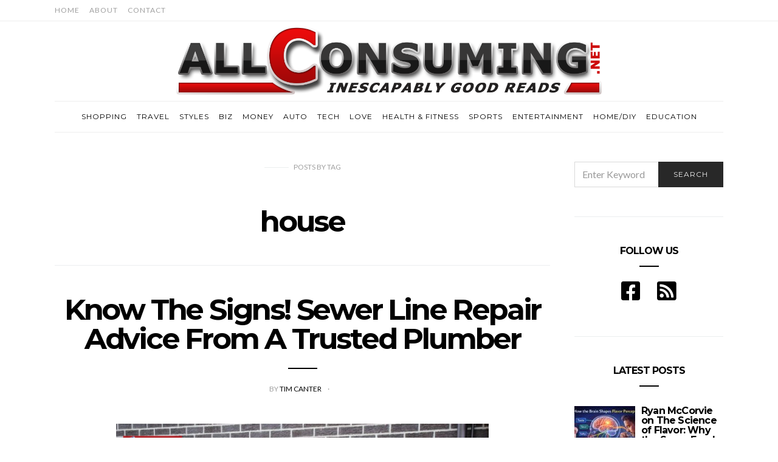

--- FILE ---
content_type: text/html; charset=UTF-8
request_url: https://allconsuming.net/tag/house/
body_size: 22541
content:
<!doctype html>
<html lang="en-US">

<head>
  <meta charset="UTF-8">
  <meta http-equiv="x-ua-compatible" content="ie=edge">
  <meta name="viewport" content="width=device-width, initial-scale=1">
  <meta name="publicationmedia-verification" content="36442bc1-ed63-41f6-981e-e64c8883eaae">

  <meta name='robots' content='noindex, follow' />

	<!-- This site is optimized with the Yoast SEO plugin v23.1 - https://yoast.com/wordpress/plugins/seo/ -->
	<title>house Archives - All Consuming</title>
	<meta property="og:locale" content="en_US" />
	<meta property="og:type" content="article" />
	<meta property="og:title" content="house Archives - All Consuming" />
	<meta property="og:url" content="https://allconsuming.net/tag/house/" />
	<meta property="og:site_name" content="All Consuming" />
	<meta name="twitter:card" content="summary_large_image" />
	<script type="application/ld+json" class="yoast-schema-graph">{"@context":"https://schema.org","@graph":[{"@type":"CollectionPage","@id":"https://allconsuming.net/tag/house/","url":"https://allconsuming.net/tag/house/","name":"house Archives - All Consuming","isPartOf":{"@id":"https://allconsuming.net/#website"},"primaryImageOfPage":{"@id":"https://allconsuming.net/tag/house/#primaryimage"},"image":{"@id":"https://allconsuming.net/tag/house/#primaryimage"},"thumbnailUrl":"https://allconsuming.net/wp-content/uploads/2025/08/Captura-de-tela-2025-08-24-100808.png","breadcrumb":{"@id":"https://allconsuming.net/tag/house/#breadcrumb"},"inLanguage":"en-US"},{"@type":"ImageObject","inLanguage":"en-US","@id":"https://allconsuming.net/tag/house/#primaryimage","url":"https://allconsuming.net/wp-content/uploads/2025/08/Captura-de-tela-2025-08-24-100808.png","contentUrl":"https://allconsuming.net/wp-content/uploads/2025/08/Captura-de-tela-2025-08-24-100808.png","width":613,"height":343},{"@type":"BreadcrumbList","@id":"https://allconsuming.net/tag/house/#breadcrumb","itemListElement":[{"@type":"ListItem","position":1,"name":"Home","item":"https://allconsuming.net/"},{"@type":"ListItem","position":2,"name":"house"}]},{"@type":"WebSite","@id":"https://allconsuming.net/#website","url":"https://allconsuming.net/","name":"All Consuming","description":"Inescapably Good Reads","potentialAction":[{"@type":"SearchAction","target":{"@type":"EntryPoint","urlTemplate":"https://allconsuming.net/?s={search_term_string}"},"query-input":"required name=search_term_string"}],"inLanguage":"en-US"}]}</script>
	<!-- / Yoast SEO plugin. -->


<link rel='dns-prefetch' href='//platform-api.sharethis.com' />
<link rel='dns-prefetch' href='//use.fontawesome.com' />
<link rel='dns-prefetch' href='//fonts.googleapis.com' />
<link rel="alternate" type="application/rss+xml" title="All Consuming &raquo; Feed" href="https://allconsuming.net/feed/" />
<link rel="alternate" type="application/rss+xml" title="All Consuming &raquo; house Tag Feed" href="https://allconsuming.net/tag/house/feed/" />
<script type="text/javascript">
/* <![CDATA[ */
window._wpemojiSettings = {"baseUrl":"https:\/\/s.w.org\/images\/core\/emoji\/15.0.3\/72x72\/","ext":".png","svgUrl":"https:\/\/s.w.org\/images\/core\/emoji\/15.0.3\/svg\/","svgExt":".svg","source":{"concatemoji":"https:\/\/allconsuming.net\/wp-includes\/js\/wp-emoji-release.min.js?ver=ae652830265f127bd7c502aa5078ec3e"}};
/*! This file is auto-generated */
!function(i,n){var o,s,e;function c(e){try{var t={supportTests:e,timestamp:(new Date).valueOf()};sessionStorage.setItem(o,JSON.stringify(t))}catch(e){}}function p(e,t,n){e.clearRect(0,0,e.canvas.width,e.canvas.height),e.fillText(t,0,0);var t=new Uint32Array(e.getImageData(0,0,e.canvas.width,e.canvas.height).data),r=(e.clearRect(0,0,e.canvas.width,e.canvas.height),e.fillText(n,0,0),new Uint32Array(e.getImageData(0,0,e.canvas.width,e.canvas.height).data));return t.every(function(e,t){return e===r[t]})}function u(e,t,n){switch(t){case"flag":return n(e,"\ud83c\udff3\ufe0f\u200d\u26a7\ufe0f","\ud83c\udff3\ufe0f\u200b\u26a7\ufe0f")?!1:!n(e,"\ud83c\uddfa\ud83c\uddf3","\ud83c\uddfa\u200b\ud83c\uddf3")&&!n(e,"\ud83c\udff4\udb40\udc67\udb40\udc62\udb40\udc65\udb40\udc6e\udb40\udc67\udb40\udc7f","\ud83c\udff4\u200b\udb40\udc67\u200b\udb40\udc62\u200b\udb40\udc65\u200b\udb40\udc6e\u200b\udb40\udc67\u200b\udb40\udc7f");case"emoji":return!n(e,"\ud83d\udc26\u200d\u2b1b","\ud83d\udc26\u200b\u2b1b")}return!1}function f(e,t,n){var r="undefined"!=typeof WorkerGlobalScope&&self instanceof WorkerGlobalScope?new OffscreenCanvas(300,150):i.createElement("canvas"),a=r.getContext("2d",{willReadFrequently:!0}),o=(a.textBaseline="top",a.font="600 32px Arial",{});return e.forEach(function(e){o[e]=t(a,e,n)}),o}function t(e){var t=i.createElement("script");t.src=e,t.defer=!0,i.head.appendChild(t)}"undefined"!=typeof Promise&&(o="wpEmojiSettingsSupports",s=["flag","emoji"],n.supports={everything:!0,everythingExceptFlag:!0},e=new Promise(function(e){i.addEventListener("DOMContentLoaded",e,{once:!0})}),new Promise(function(t){var n=function(){try{var e=JSON.parse(sessionStorage.getItem(o));if("object"==typeof e&&"number"==typeof e.timestamp&&(new Date).valueOf()<e.timestamp+604800&&"object"==typeof e.supportTests)return e.supportTests}catch(e){}return null}();if(!n){if("undefined"!=typeof Worker&&"undefined"!=typeof OffscreenCanvas&&"undefined"!=typeof URL&&URL.createObjectURL&&"undefined"!=typeof Blob)try{var e="postMessage("+f.toString()+"("+[JSON.stringify(s),u.toString(),p.toString()].join(",")+"));",r=new Blob([e],{type:"text/javascript"}),a=new Worker(URL.createObjectURL(r),{name:"wpTestEmojiSupports"});return void(a.onmessage=function(e){c(n=e.data),a.terminate(),t(n)})}catch(e){}c(n=f(s,u,p))}t(n)}).then(function(e){for(var t in e)n.supports[t]=e[t],n.supports.everything=n.supports.everything&&n.supports[t],"flag"!==t&&(n.supports.everythingExceptFlag=n.supports.everythingExceptFlag&&n.supports[t]);n.supports.everythingExceptFlag=n.supports.everythingExceptFlag&&!n.supports.flag,n.DOMReady=!1,n.readyCallback=function(){n.DOMReady=!0}}).then(function(){return e}).then(function(){var e;n.supports.everything||(n.readyCallback(),(e=n.source||{}).concatemoji?t(e.concatemoji):e.wpemoji&&e.twemoji&&(t(e.twemoji),t(e.wpemoji)))}))}((window,document),window._wpemojiSettings);
/* ]]> */
</script>
<style id='wp-emoji-styles-inline-css' type='text/css'>

	img.wp-smiley, img.emoji {
		display: inline !important;
		border: none !important;
		box-shadow: none !important;
		height: 1em !important;
		width: 1em !important;
		margin: 0 0.07em !important;
		vertical-align: -0.1em !important;
		background: none !important;
		padding: 0 !important;
	}
</style>
<link rel='stylesheet' id='wp-block-library-css' href='https://allconsuming.net/wp-includes/css/dist/block-library/style.min.css?ver=ae652830265f127bd7c502aa5078ec3e' type='text/css' media='all' />
<style id='classic-theme-styles-inline-css' type='text/css'>
/*! This file is auto-generated */
.wp-block-button__link{color:#fff;background-color:#32373c;border-radius:9999px;box-shadow:none;text-decoration:none;padding:calc(.667em + 2px) calc(1.333em + 2px);font-size:1.125em}.wp-block-file__button{background:#32373c;color:#fff;text-decoration:none}
</style>
<style id='global-styles-inline-css' type='text/css'>
:root{--wp--preset--aspect-ratio--square: 1;--wp--preset--aspect-ratio--4-3: 4/3;--wp--preset--aspect-ratio--3-4: 3/4;--wp--preset--aspect-ratio--3-2: 3/2;--wp--preset--aspect-ratio--2-3: 2/3;--wp--preset--aspect-ratio--16-9: 16/9;--wp--preset--aspect-ratio--9-16: 9/16;--wp--preset--color--black: #000000;--wp--preset--color--cyan-bluish-gray: #abb8c3;--wp--preset--color--white: #ffffff;--wp--preset--color--pale-pink: #f78da7;--wp--preset--color--vivid-red: #cf2e2e;--wp--preset--color--luminous-vivid-orange: #ff6900;--wp--preset--color--luminous-vivid-amber: #fcb900;--wp--preset--color--light-green-cyan: #7bdcb5;--wp--preset--color--vivid-green-cyan: #00d084;--wp--preset--color--pale-cyan-blue: #8ed1fc;--wp--preset--color--vivid-cyan-blue: #0693e3;--wp--preset--color--vivid-purple: #9b51e0;--wp--preset--gradient--vivid-cyan-blue-to-vivid-purple: linear-gradient(135deg,rgba(6,147,227,1) 0%,rgb(155,81,224) 100%);--wp--preset--gradient--light-green-cyan-to-vivid-green-cyan: linear-gradient(135deg,rgb(122,220,180) 0%,rgb(0,208,130) 100%);--wp--preset--gradient--luminous-vivid-amber-to-luminous-vivid-orange: linear-gradient(135deg,rgba(252,185,0,1) 0%,rgba(255,105,0,1) 100%);--wp--preset--gradient--luminous-vivid-orange-to-vivid-red: linear-gradient(135deg,rgba(255,105,0,1) 0%,rgb(207,46,46) 100%);--wp--preset--gradient--very-light-gray-to-cyan-bluish-gray: linear-gradient(135deg,rgb(238,238,238) 0%,rgb(169,184,195) 100%);--wp--preset--gradient--cool-to-warm-spectrum: linear-gradient(135deg,rgb(74,234,220) 0%,rgb(151,120,209) 20%,rgb(207,42,186) 40%,rgb(238,44,130) 60%,rgb(251,105,98) 80%,rgb(254,248,76) 100%);--wp--preset--gradient--blush-light-purple: linear-gradient(135deg,rgb(255,206,236) 0%,rgb(152,150,240) 100%);--wp--preset--gradient--blush-bordeaux: linear-gradient(135deg,rgb(254,205,165) 0%,rgb(254,45,45) 50%,rgb(107,0,62) 100%);--wp--preset--gradient--luminous-dusk: linear-gradient(135deg,rgb(255,203,112) 0%,rgb(199,81,192) 50%,rgb(65,88,208) 100%);--wp--preset--gradient--pale-ocean: linear-gradient(135deg,rgb(255,245,203) 0%,rgb(182,227,212) 50%,rgb(51,167,181) 100%);--wp--preset--gradient--electric-grass: linear-gradient(135deg,rgb(202,248,128) 0%,rgb(113,206,126) 100%);--wp--preset--gradient--midnight: linear-gradient(135deg,rgb(2,3,129) 0%,rgb(40,116,252) 100%);--wp--preset--font-size--small: 13px;--wp--preset--font-size--medium: 20px;--wp--preset--font-size--large: 36px;--wp--preset--font-size--x-large: 42px;--wp--preset--spacing--20: 0.44rem;--wp--preset--spacing--30: 0.67rem;--wp--preset--spacing--40: 1rem;--wp--preset--spacing--50: 1.5rem;--wp--preset--spacing--60: 2.25rem;--wp--preset--spacing--70: 3.38rem;--wp--preset--spacing--80: 5.06rem;--wp--preset--shadow--natural: 6px 6px 9px rgba(0, 0, 0, 0.2);--wp--preset--shadow--deep: 12px 12px 50px rgba(0, 0, 0, 0.4);--wp--preset--shadow--sharp: 6px 6px 0px rgba(0, 0, 0, 0.2);--wp--preset--shadow--outlined: 6px 6px 0px -3px rgba(255, 255, 255, 1), 6px 6px rgba(0, 0, 0, 1);--wp--preset--shadow--crisp: 6px 6px 0px rgba(0, 0, 0, 1);}:where(.is-layout-flex){gap: 0.5em;}:where(.is-layout-grid){gap: 0.5em;}body .is-layout-flex{display: flex;}.is-layout-flex{flex-wrap: wrap;align-items: center;}.is-layout-flex > :is(*, div){margin: 0;}body .is-layout-grid{display: grid;}.is-layout-grid > :is(*, div){margin: 0;}:where(.wp-block-columns.is-layout-flex){gap: 2em;}:where(.wp-block-columns.is-layout-grid){gap: 2em;}:where(.wp-block-post-template.is-layout-flex){gap: 1.25em;}:where(.wp-block-post-template.is-layout-grid){gap: 1.25em;}.has-black-color{color: var(--wp--preset--color--black) !important;}.has-cyan-bluish-gray-color{color: var(--wp--preset--color--cyan-bluish-gray) !important;}.has-white-color{color: var(--wp--preset--color--white) !important;}.has-pale-pink-color{color: var(--wp--preset--color--pale-pink) !important;}.has-vivid-red-color{color: var(--wp--preset--color--vivid-red) !important;}.has-luminous-vivid-orange-color{color: var(--wp--preset--color--luminous-vivid-orange) !important;}.has-luminous-vivid-amber-color{color: var(--wp--preset--color--luminous-vivid-amber) !important;}.has-light-green-cyan-color{color: var(--wp--preset--color--light-green-cyan) !important;}.has-vivid-green-cyan-color{color: var(--wp--preset--color--vivid-green-cyan) !important;}.has-pale-cyan-blue-color{color: var(--wp--preset--color--pale-cyan-blue) !important;}.has-vivid-cyan-blue-color{color: var(--wp--preset--color--vivid-cyan-blue) !important;}.has-vivid-purple-color{color: var(--wp--preset--color--vivid-purple) !important;}.has-black-background-color{background-color: var(--wp--preset--color--black) !important;}.has-cyan-bluish-gray-background-color{background-color: var(--wp--preset--color--cyan-bluish-gray) !important;}.has-white-background-color{background-color: var(--wp--preset--color--white) !important;}.has-pale-pink-background-color{background-color: var(--wp--preset--color--pale-pink) !important;}.has-vivid-red-background-color{background-color: var(--wp--preset--color--vivid-red) !important;}.has-luminous-vivid-orange-background-color{background-color: var(--wp--preset--color--luminous-vivid-orange) !important;}.has-luminous-vivid-amber-background-color{background-color: var(--wp--preset--color--luminous-vivid-amber) !important;}.has-light-green-cyan-background-color{background-color: var(--wp--preset--color--light-green-cyan) !important;}.has-vivid-green-cyan-background-color{background-color: var(--wp--preset--color--vivid-green-cyan) !important;}.has-pale-cyan-blue-background-color{background-color: var(--wp--preset--color--pale-cyan-blue) !important;}.has-vivid-cyan-blue-background-color{background-color: var(--wp--preset--color--vivid-cyan-blue) !important;}.has-vivid-purple-background-color{background-color: var(--wp--preset--color--vivid-purple) !important;}.has-black-border-color{border-color: var(--wp--preset--color--black) !important;}.has-cyan-bluish-gray-border-color{border-color: var(--wp--preset--color--cyan-bluish-gray) !important;}.has-white-border-color{border-color: var(--wp--preset--color--white) !important;}.has-pale-pink-border-color{border-color: var(--wp--preset--color--pale-pink) !important;}.has-vivid-red-border-color{border-color: var(--wp--preset--color--vivid-red) !important;}.has-luminous-vivid-orange-border-color{border-color: var(--wp--preset--color--luminous-vivid-orange) !important;}.has-luminous-vivid-amber-border-color{border-color: var(--wp--preset--color--luminous-vivid-amber) !important;}.has-light-green-cyan-border-color{border-color: var(--wp--preset--color--light-green-cyan) !important;}.has-vivid-green-cyan-border-color{border-color: var(--wp--preset--color--vivid-green-cyan) !important;}.has-pale-cyan-blue-border-color{border-color: var(--wp--preset--color--pale-cyan-blue) !important;}.has-vivid-cyan-blue-border-color{border-color: var(--wp--preset--color--vivid-cyan-blue) !important;}.has-vivid-purple-border-color{border-color: var(--wp--preset--color--vivid-purple) !important;}.has-vivid-cyan-blue-to-vivid-purple-gradient-background{background: var(--wp--preset--gradient--vivid-cyan-blue-to-vivid-purple) !important;}.has-light-green-cyan-to-vivid-green-cyan-gradient-background{background: var(--wp--preset--gradient--light-green-cyan-to-vivid-green-cyan) !important;}.has-luminous-vivid-amber-to-luminous-vivid-orange-gradient-background{background: var(--wp--preset--gradient--luminous-vivid-amber-to-luminous-vivid-orange) !important;}.has-luminous-vivid-orange-to-vivid-red-gradient-background{background: var(--wp--preset--gradient--luminous-vivid-orange-to-vivid-red) !important;}.has-very-light-gray-to-cyan-bluish-gray-gradient-background{background: var(--wp--preset--gradient--very-light-gray-to-cyan-bluish-gray) !important;}.has-cool-to-warm-spectrum-gradient-background{background: var(--wp--preset--gradient--cool-to-warm-spectrum) !important;}.has-blush-light-purple-gradient-background{background: var(--wp--preset--gradient--blush-light-purple) !important;}.has-blush-bordeaux-gradient-background{background: var(--wp--preset--gradient--blush-bordeaux) !important;}.has-luminous-dusk-gradient-background{background: var(--wp--preset--gradient--luminous-dusk) !important;}.has-pale-ocean-gradient-background{background: var(--wp--preset--gradient--pale-ocean) !important;}.has-electric-grass-gradient-background{background: var(--wp--preset--gradient--electric-grass) !important;}.has-midnight-gradient-background{background: var(--wp--preset--gradient--midnight) !important;}.has-small-font-size{font-size: var(--wp--preset--font-size--small) !important;}.has-medium-font-size{font-size: var(--wp--preset--font-size--medium) !important;}.has-large-font-size{font-size: var(--wp--preset--font-size--large) !important;}.has-x-large-font-size{font-size: var(--wp--preset--font-size--x-large) !important;}
:where(.wp-block-post-template.is-layout-flex){gap: 1.25em;}:where(.wp-block-post-template.is-layout-grid){gap: 1.25em;}
:where(.wp-block-columns.is-layout-flex){gap: 2em;}:where(.wp-block-columns.is-layout-grid){gap: 2em;}
:root :where(.wp-block-pullquote){font-size: 1.5em;line-height: 1.6;}
</style>
<link rel='stylesheet' id='contact-form-7-bootstrap-style-css' href='https://allconsuming.net/wp-content/plugins/bootstrap-for-contact-form-7/assets/dist/css/style.min.css?ver=ae652830265f127bd7c502aa5078ec3e' type='text/css' media='all' />
<link rel='stylesheet' id='ppress-frontend-css' href='https://allconsuming.net/wp-content/plugins/wp-user-avatar/assets/css/frontend.min.css?ver=4.15.11' type='text/css' media='all' />
<link rel='stylesheet' id='ppress-flatpickr-css' href='https://allconsuming.net/wp-content/plugins/wp-user-avatar/assets/flatpickr/flatpickr.min.css?ver=4.15.11' type='text/css' media='all' />
<link rel='stylesheet' id='ppress-select2-css' href='https://allconsuming.net/wp-content/plugins/wp-user-avatar/assets/select2/select2.min.css?ver=ae652830265f127bd7c502aa5078ec3e' type='text/css' media='all' />
<link rel='stylesheet' id='authentic_vendors-css' href='https://allconsuming.net/wp-content/themes/authentic/dist/css/vendors.min.css?ver=1.0.0' type='text/css' media='all' />
<link rel='stylesheet' id='authentic_css-css' href='https://allconsuming.net/wp-content/themes/authentic/style.css?ver=1.0.0' type='text/css' media='all' />
<link rel='stylesheet' id='bfa-font-awesome-css' href='https://use.fontawesome.com/releases/v5.15.4/css/all.css?ver=2.0.3' type='text/css' media='all' />
<link rel='stylesheet' id='bfa-font-awesome-v4-shim-css' href='https://use.fontawesome.com/releases/v5.15.4/css/v4-shims.css?ver=2.0.3' type='text/css' media='all' />
<style id='bfa-font-awesome-v4-shim-inline-css' type='text/css'>

			@font-face {
				font-family: 'FontAwesome';
				src: url('https://use.fontawesome.com/releases/v5.15.4/webfonts/fa-brands-400.eot'),
				url('https://use.fontawesome.com/releases/v5.15.4/webfonts/fa-brands-400.eot?#iefix') format('embedded-opentype'),
				url('https://use.fontawesome.com/releases/v5.15.4/webfonts/fa-brands-400.woff2') format('woff2'),
				url('https://use.fontawesome.com/releases/v5.15.4/webfonts/fa-brands-400.woff') format('woff'),
				url('https://use.fontawesome.com/releases/v5.15.4/webfonts/fa-brands-400.ttf') format('truetype'),
				url('https://use.fontawesome.com/releases/v5.15.4/webfonts/fa-brands-400.svg#fontawesome') format('svg');
			}

			@font-face {
				font-family: 'FontAwesome';
				src: url('https://use.fontawesome.com/releases/v5.15.4/webfonts/fa-solid-900.eot'),
				url('https://use.fontawesome.com/releases/v5.15.4/webfonts/fa-solid-900.eot?#iefix') format('embedded-opentype'),
				url('https://use.fontawesome.com/releases/v5.15.4/webfonts/fa-solid-900.woff2') format('woff2'),
				url('https://use.fontawesome.com/releases/v5.15.4/webfonts/fa-solid-900.woff') format('woff'),
				url('https://use.fontawesome.com/releases/v5.15.4/webfonts/fa-solid-900.ttf') format('truetype'),
				url('https://use.fontawesome.com/releases/v5.15.4/webfonts/fa-solid-900.svg#fontawesome') format('svg');
			}

			@font-face {
				font-family: 'FontAwesome';
				src: url('https://use.fontawesome.com/releases/v5.15.4/webfonts/fa-regular-400.eot'),
				url('https://use.fontawesome.com/releases/v5.15.4/webfonts/fa-regular-400.eot?#iefix') format('embedded-opentype'),
				url('https://use.fontawesome.com/releases/v5.15.4/webfonts/fa-regular-400.woff2') format('woff2'),
				url('https://use.fontawesome.com/releases/v5.15.4/webfonts/fa-regular-400.woff') format('woff'),
				url('https://use.fontawesome.com/releases/v5.15.4/webfonts/fa-regular-400.ttf') format('truetype'),
				url('https://use.fontawesome.com/releases/v5.15.4/webfonts/fa-regular-400.svg#fontawesome') format('svg');
				unicode-range: U+F004-F005,U+F007,U+F017,U+F022,U+F024,U+F02E,U+F03E,U+F044,U+F057-F059,U+F06E,U+F070,U+F075,U+F07B-F07C,U+F080,U+F086,U+F089,U+F094,U+F09D,U+F0A0,U+F0A4-F0A7,U+F0C5,U+F0C7-F0C8,U+F0E0,U+F0EB,U+F0F3,U+F0F8,U+F0FE,U+F111,U+F118-F11A,U+F11C,U+F133,U+F144,U+F146,U+F14A,U+F14D-F14E,U+F150-F152,U+F15B-F15C,U+F164-F165,U+F185-F186,U+F191-F192,U+F1AD,U+F1C1-F1C9,U+F1CD,U+F1D8,U+F1E3,U+F1EA,U+F1F6,U+F1F9,U+F20A,U+F247-F249,U+F24D,U+F254-F25B,U+F25D,U+F267,U+F271-F274,U+F279,U+F28B,U+F28D,U+F2B5-F2B6,U+F2B9,U+F2BB,U+F2BD,U+F2C1-F2C2,U+F2D0,U+F2D2,U+F2DC,U+F2ED,U+F328,U+F358-F35B,U+F3A5,U+F3D1,U+F410,U+F4AD;
			}
		
</style>
<link rel='stylesheet' id='authentic_child_css-css' href='https://allconsuming.net/wp-content/themes/authentic-child/style.css?ver=1.0.0' type='text/css' media='all' />
<link rel='stylesheet' id='kirki_google_fonts-css' href='https://fonts.googleapis.com/css?family=Lato%3Aregular%7CMontserrat%3Aregular%2C700&#038;subset=latin-ext' type='text/css' media='all' />
<link rel='stylesheet' id='kirki-styles-authentic_theme_mod-css' href='https://allconsuming.net/wp-content/themes/authentic/inc/kirki/assets/css/kirki-styles.css' type='text/css' media='all' />
<style id='kirki-styles-authentic_theme_mod-inline-css' type='text/css'>
body{font-family:Lato, Helvetica, Arial, sans-serif;font-weight:400;font-size:1rem;line-height:1.5;color:#777777;}a{color:#000000;}a:hover, a:active, a:focus, a:hover:active, a:focus:active{color:#b91017;}h1 a, h2 a, h3 a, h4 a, h5 a, h6 a{color:#000000;}h1 a:hover, h2 a:hover, h3 a:hover, h4 a:hover, h5 a:hover, h6 a:hover{color:#b91017;}.btn-primary, .link-more, .gallery-button, .post-pagination-title, .comment-reply-link, .list-social a span, #wp-calendar tfoot, .nav-tabs .nav-link, .nav-pills .nav-link, .panel .card-header, .title-share{font-family:Montserrat, Helvetica, Arial, sans-serif;font-weight:400;font-size:12px;letter-spacing:1px;text-transform:uppercase;}.btn-primary{color:#EEEEEE;}.btn-primary:hover, .btn-primary:active, .btn-primary:focus, .btn-primary:active:focus, .btn-primary:active:hover{color:#FFFFFF;background-color:#000000;}.overlay .btn.btn-primary{color:#EEEEEE;background-color:#282828;}.overlay .btn.btn-primary:hover, .overlay .btn.btn-primary:active, .overlay .btn.btn-primary:focus, .overlay .btn.btn-primary:active:focus, .overlay .btn.btn-primary:active:hover{color:#FFFFFF;background-color:#000000;}.btn-primary, .nav-pills .nav-link.active, .nav-pills .nav-link.active:focus, .nav-pills .nav-link.active:hover{background-color:#282828;}.btn-secondary{font-family:Montserrat, Helvetica, Arial, sans-serif;font-weight:400;font-size:12px;letter-spacing:1px;text-transform:uppercase;color:#A0A0A0;background-color:#EEEEEE;}.btn-secondary:hover, .btn-secondary:active, .btn-secondary:focus, .btn-secondary:active:focus, .btn-secondary:active:hover{color:#000000;background-color:#F8F8F8;}.overlay .btn.btn-secondary{color:#A0A0A0;background-color:#EEEEEE;}.overlay .btn.btn-secondary:hover, .overlay .btn.btn-secondary:active, .overlay .btn.btn-secondary:focus, .overlay .btn.btn-secondary:active:focus, .overlay .btn.btn-secondary:active:hover{color:#000000;background-color:#F8F8F8;}h1, .site-footer h2, .post-standard h2{font-family:Montserrat, Helvetica, Arial, sans-serif;font-weight:700;font-size:2rem;line-height:1;letter-spacing:-.1rem;text-transform:none;color:#000000;}h2, .page-header-archive h1, .post-featured h2{font-family:Montserrat, Helvetica, Arial, sans-serif;font-weight:700;font-size:1.5rem;line-height:1;letter-spacing:-.05rem;text-transform:none;color:#000000;}h3{font-family:Montserrat, Helvetica, Arial, sans-serif;font-weight:700;font-size:1.25rem;line-height:1;letter-spacing:-.05rem;text-transform:none;color:#000000;}h4{font-family:Montserrat, Helvetica, Arial, sans-serif;font-weight:700;font-size:1rem;line-height:1;letter-spacing:-.05rem;text-transform:none;color:#000000;}h5{font-family:Montserrat, Helvetica, Arial, sans-serif;font-weight:400;font-size:15px;line-height:1;letter-spacing:-1px;text-transform:uppercase;color:#000000;}h6, .comment .fn{font-family:Montserrat, Helvetica, Arial, sans-serif;font-weight:700;font-size:15px;line-height:1;letter-spacing:-1px;text-transform:none;color:#000000;}.title-widget, .title-trending, .title-related, .title-comments, .comment-reply-title, .nav-links, .list-categories{font-family:Montserrat, Helvetica, Arial, sans-serif;font-weight:700;font-size:16px;line-height:1;letter-spacing:-1px;text-transform:none;color:#000000;}.content{font-family:Lato, Helvetica, Arial, sans-serif;font-weight:400;font-size:1rem;line-height:1.5;color:#777777;}.content .lead{font-family:Montserrat, Helvetica, Arial, sans-serif;font-weight:700;font-size:1.75rem;line-height:1.25;letter-spacing:-0.1rem;color:#000000;}.content .dropcap:first-letter{font-family:Montserrat, Helvetica, Arial, sans-serif;font-weight:400;font-size:2.5rem;}.content blockquote{font-family:Montserrat, Helvetica, Arial, sans-serif;font-weight:700;font-size:1.75rem;line-height:1.25;letter-spacing:-0.1rem;color:#000000;}.post-meta, label, .post-categories, .widget-about-lead, .share-title, .post-count, .sub-title, .comment-metadata, blockquote cite, .post-tags, .tagcloud, .timestamp, #wp-calendar caption, .logged-in-as{font-family:Lato, Helvetica, Arial, sans-serif;font-weight:400;font-size:12px;line-height:1.5;text-transform:uppercase;color:#A0A0A0;}.page-header .post-excerpt{font-family:Lato, Helvetica, Arial, sans-serif;font-weight:400;font-size:1.5rem;line-height:1.25;color:#000000;}.post-number span:first-child{font-family:Lato, Helvetica, Arial, sans-serif;font-weight:400;font-size:1.25rem;line-height:1;}.header-logo img{width:700px;}.header-content{height:114px;}.navbar-brand > img{height:22px;}.navbar-primary .navbar-nav > li.menu-item > a, .navbar-search, .widget_nav_menu .menu > li.menu-item > a, .widget_pages .page_item a, .widget_meta li a, select, .widget_categories li, .widget_archive li{font-family:Montserrat, Helvetica, Arial, sans-serif;font-weight:400;font-size:12px;line-height:1.5;letter-spacing:1px;text-transform:uppercase;}.navbar-primary .sub-menu a, .widget_nav_menu .sub-menu a, .widget_categories .children li a{font-family:Lato, Helvetica, Arial, sans-serif;font-weight:400;font-size:12px;line-height:1.5;text-transform:uppercase;}.navbar-secondary .navbar-nav > li.menu-item > a{font-family:Lato, Helvetica, Arial, sans-serif;font-weight:400;font-size:12px;line-height:1.5;letter-spacing:1px;text-transform:uppercase;}.navbar-secondary .sub-menu a{font-family:Lato, Helvetica, Arial, sans-serif;font-weight:400;font-size:12px;line-height:1.5;text-transform:uppercase;}.site-footer{background-color:#000000;color:#A0A0A0;}.site-footer .owl-dot{background-color:#A0A0A0;}.site-footer .title-widget{color:#777777;}.site-footer a, .site-footer #wp-calendar thead th, .site-footer .owl-dot.active, .site-footer h2{color:#FFFFFF;}.site-footer a:hover, site-footer a:hover:active, .site-footer a:focus:active{color:#A0A0A0;}.site-footer .title-widget:after, .site-footer .authentic_widget_subscribe .widget-body:before, .site-footer #wp-calendar tfoot tr #prev + .pad:after, .site-footer #wp-calendar tbody td a{background-color:#242424;}.site-footer .widget, .site-footer .widget_nav_menu .menu > .menu-item:not(:first-child) > a, .site-footer .widget_categories > ul > li:not(:first-child), .site-footer .widget_archive > ul > li:not(:first-child), .site-footer #wp-calendar tbody td, .site-footer .widget_pages li:not(:first-child) a, .site-footer .widget_meta li:not(:first-child) a, .site-footer .widget_recent_comments li:not(:first-child), .site-footer .widget_recent_entries li:not(:first-child), .site-footer .widget.authentic_widget_twitter .twitter-actions, .site-footer #wp-calendar tbody td#today:after, .footer-section + .footer-section > .container > *{border-top-color:#242424;}.site-footer .widget.authentic_widget_twitter{border-color:#242424;}.site-footer .btn{color:#A0A0A0;}.site-footer .btn:hover, .site-footer .btn:active, .site-footer .btn:focus, .site-footer .btn:active:focus, .site-footer .btn:active:hover{color:#FFFFFF;background-color:#141414;}.site-footer .btn, .site-footer select, .site-footer .authentic_widget_posts .numbered .post-number{background-color:#242424;}.navbar-footer .navbar-nav > li.menu-item > a{font-family:Montserrat, Helvetica, Arial, sans-serif;font-weight:400;font-size:12px;line-height:1.5;letter-spacing:1px;text-transform:uppercase;}.footer-logo{max-width:160px;}@media (min-width: 992px){.page-header h1, .post-header h1{font-family:Montserrat, Helvetica, Arial, sans-serif;font-weight:700;font-size:3rem;line-height:1;letter-spacing:-.2rem;text-transform:none;color:#000000;}.post-standard h2{font-family:Montserrat, Helvetica, Arial, sans-serif;font-weight:700;font-size:3rem;line-height:1;letter-spacing:-.2rem;text-transform:none;color:#000000;}.post-featured h2{font-family:Montserrat, Helvetica, Arial, sans-serif;font-weight:700;font-size:2rem;line-height:1;letter-spacing:-.1rem;text-transform:none;color:#000000;}#search input[type="search"]{font-family:Montserrat, Helvetica, Arial, sans-serif;font-weight:700;font-size:4.25rem;letter-spacing:-.25rem;text-transform:none;}.owl-featured .owl-slide .overlay-container{height:600px;}.owl-featured h2{font-family:Montserrat, Helvetica, Arial, sans-serif;font-weight:700;font-size:3rem;line-height:1;letter-spacing:-.2rem;text-transform:none;}}@media (min-width: 1200px){.home .site-content .container{max-width:1140px;}.archive .site-content .container{max-width:1140px;}.single.layout-sidebar-right .site-content .container, .single.layout-sidebar-left .site-content .container,{max-width:1140px;}.single.layout-fullwidth .site-content .container{max-width:940px;}.page.layout-sidebar-right .site-content .container, .page.layout-sidebar-left .site-content .container,{max-width:1140px;}.page.layout-fullwidth .site-content .container{max-width:940px;}.owl-center .owl-slide{width:1100px;}.owl-boxed{max-width:1100px;}}
</style>
<script type="text/javascript" src="https://allconsuming.net/wp-includes/js/jquery/jquery.min.js?ver=3.7.1" id="jquery-core-js"></script>
<script type="text/javascript" src="https://allconsuming.net/wp-includes/js/jquery/jquery-migrate.min.js?ver=3.4.1" id="jquery-migrate-js"></script>
<script type="text/javascript" src="https://allconsuming.net/wp-content/plugins/wp-hide-post/public/js/wp-hide-post-public.js?ver=2.0.10" id="wp-hide-post-js"></script>
<script type="text/javascript" src="https://allconsuming.net/wp-content/plugins/wp-user-avatar/assets/flatpickr/flatpickr.min.js?ver=4.15.11" id="ppress-flatpickr-js"></script>
<script type="text/javascript" src="https://allconsuming.net/wp-content/plugins/wp-user-avatar/assets/select2/select2.min.js?ver=4.15.11" id="ppress-select2-js"></script>
<script type="text/javascript" src="//platform-api.sharethis.com/js/sharethis.js#source=googleanalytics-wordpress#product=ga&amp;property=5f9a545acb3f91001234d386" id="googleanalytics-platform-sharethis-js"></script>
<link rel="https://api.w.org/" href="https://allconsuming.net/wp-json/" /><link rel="alternate" title="JSON" type="application/json" href="https://allconsuming.net/wp-json/wp/v2/tags/489" /><link rel="EditURI" type="application/rsd+xml" title="RSD" href="https://allconsuming.net/xmlrpc.php?rsd" />
		<script>
			document.documentElement.className = document.documentElement.className.replace('no-js', 'js');
		</script>
				<style>
			.no-js img.lazyload {
				display: none;
			}

			figure.wp-block-image img.lazyloading {
				min-width: 150px;
			}

						.lazyload, .lazyloading {
				opacity: 0;
			}

			.lazyloaded {
				opacity: 1;
				transition: opacity 400ms;
				transition-delay: 0ms;
			}

					</style>
				<style type="text/css">
			div.wpcf7 .ajax-loader {
				background-image: url('https://allconsuming.net/wp-content/plugins/contact-form-7/images/ajax-loader.gif');
			}
		</style>
		<link rel="icon" href="https://allconsuming.net/wp-content/uploads/2016/10/cropped-AllConsuming-siteicon-32x32.png" sizes="32x32" />
<link rel="icon" href="https://allconsuming.net/wp-content/uploads/2016/10/cropped-AllConsuming-siteicon-192x192.png" sizes="192x192" />
<link rel="apple-touch-icon" href="https://allconsuming.net/wp-content/uploads/2016/10/cropped-AllConsuming-siteicon-180x180.png" />
<meta name="msapplication-TileImage" content="https://allconsuming.net/wp-content/uploads/2016/10/cropped-AllConsuming-siteicon-270x270.png" />
</head>

<body data-rsssl=1 class="archive tag tag-house tag-489 layout-sidebar-right parallax-disabled lazy-load-enabled navbar-scroll-enabled">


<header class="site-header">

  
  <div class="header-navbar-secondary">
    <nav class="navbar navbar-secondary clearfix">
      <div class="container">

                  <ul id="menu-top-menu" class="nav navbar-nav hidden-sm-down"><li id="menu-item-10" class="menu-item menu-item-type-custom menu-item-object-custom menu-item-home menu-item-10"><a href="https://allconsuming.net/">Home</a></li>
<li id="menu-item-11" class="menu-item menu-item-type-post_type menu-item-object-page menu-item-11"><a href="https://allconsuming.net/about/">About</a></li>
<li id="menu-item-12" class="menu-item menu-item-type-post_type menu-item-object-page menu-item-12"><a href="https://allconsuming.net/contact/">Contact</a></li>
</ul>        
        <ul class="nav navbar-nav navbar-icons pull-md-right">
                  </ul>

      </div>
    </nav>
  </div>

  
  
  <div class="header">
    <div class="container">
      <div class="header-content">

        <div class="header-left">
          <button class="navbar-toggle hidden-md-up" type="button" data-toggle="collapse" data-target="#navbar-primary">
            <i class="icon icon-menu"></i>
          </button>
                  </div>

        <div class="header-center">
                    <a href="https://allconsuming.net/" class="header-logo">
            <img data-src="https://allconsuming.net/wp-content/uploads/2022/10/AllConsuming.svg" alt="All Consuming" src="[data-uri]" class="lazyload"><noscript><img src="https://allconsuming.net/wp-content/uploads/2022/10/AllConsuming.svg" alt="All Consuming"></noscript>
          </a>
                  </div>

        <div class="header-right">
                  </div>

      </div>
    </div>
  </div>

  <div class="header-navbar-primary">
    <div class="container">
      <div class="collapse navbar-toggleable" id="navbar-primary">
        <nav class="navbar navbar-primary">

          
          
            
          
          <ul id="menu-main-menu" class="nav navbar-nav"><li id="menu-item-37" class="menu-item menu-item-type-taxonomy menu-item-object-category menu-item-37"><a href="https://allconsuming.net/category/shopping/">Shopping</a></li>
<li id="menu-item-40" class="menu-item menu-item-type-taxonomy menu-item-object-category menu-item-40"><a href="https://allconsuming.net/category/travel/">Travel</a></li>
<li id="menu-item-32" class="menu-item menu-item-type-taxonomy menu-item-object-category menu-item-32"><a href="https://allconsuming.net/category/fashion/">Styles</a></li>
<li id="menu-item-28" class="menu-item menu-item-type-taxonomy menu-item-object-category menu-item-28"><a href="https://allconsuming.net/category/business/">Biz</a></li>
<li id="menu-item-36" class="menu-item menu-item-type-taxonomy menu-item-object-category menu-item-36"><a href="https://allconsuming.net/category/money/">Money</a></li>
<li id="menu-item-27" class="menu-item menu-item-type-taxonomy menu-item-object-category menu-item-27"><a href="https://allconsuming.net/category/auto/">Auto</a></li>
<li id="menu-item-39" class="menu-item menu-item-type-taxonomy menu-item-object-category menu-item-39"><a href="https://allconsuming.net/category/tech/">Tech</a></li>
<li id="menu-item-35" class="menu-item menu-item-type-taxonomy menu-item-object-category menu-item-35"><a href="https://allconsuming.net/category/love/">Love</a></li>
<li id="menu-item-34" class="menu-item menu-item-type-taxonomy menu-item-object-category menu-item-34"><a href="https://allconsuming.net/category/health-fitness/">Health &#038; Fitness</a></li>
<li id="menu-item-38" class="menu-item menu-item-type-taxonomy menu-item-object-category menu-item-38"><a href="https://allconsuming.net/category/sports/">Sports</a></li>
<li id="menu-item-31" class="menu-item menu-item-type-taxonomy menu-item-object-category menu-item-31"><a href="https://allconsuming.net/category/entertainment/">Entertainment</a></li>
<li id="menu-item-29" class="menu-item menu-item-type-taxonomy menu-item-object-category menu-item-29"><a href="https://allconsuming.net/category/diy-home-improvement/">Home/DIY</a></li>
<li id="menu-item-30" class="menu-item menu-item-type-taxonomy menu-item-object-category menu-item-30"><a href="https://allconsuming.net/category/education/">Education</a></li>
</ul>
          <a href="#search" class="navbar-search"><i class="icon icon-search"></i></a>
        </nav>
      </div>
    </div>
  </div>

</header>


<div class="site-content">
  <div class="container">
    <div class="page-content">
            <div class="main">

        <div class="page-header page-header-archive">
          <p class="sub-title">Posts <span>by</span> tag</p><h1>house</h1>        </div>

        
        
          <div class="post-archive">
    <div class="post-archive-standard">
              <article class="post-standard post-8207 post type-post status-publish format-standard has-post-thumbnail hentry category-diy-home-improvement tag-home tag-house tag-plumber tag-plumbing tag-professional tag-property tag-service">

  <div class="post-header">
        <h2><a href="https://allconsuming.net/know-the-signs-sewer-line-repair-advice-from-a-trusted-plumber/">Know The Signs! Sewer Line Repair Advice From A Trusted Plumber</a></h2>
    <ul class="post-meta">      <li class="meta-author">
        <span>by</span>        <a href="https://allconsuming.net/author/jeremyassistant/" rel="author">
          Tim Canter        </a>
      </li>
          <li class="meta-comments">
                <span class="comments-link"></span>      </li>
    </ul>  </div>

                    <div class="post-media">
            <a href="https://allconsuming.net/know-the-signs-sewer-line-repair-advice-from-a-trusted-plumber/">
              <img width="613" height="343" src="https://allconsuming.net/wp-content/uploads/2025/08/Captura-de-tela-2025-08-24-100808.png" class="attachment-large size-large wp-post-image" alt="" decoding="async" fetchpriority="high" srcset="https://allconsuming.net/wp-content/uploads/2025/08/Captura-de-tela-2025-08-24-100808.png 613w, https://allconsuming.net/wp-content/uploads/2025/08/Captura-de-tela-2025-08-24-100808-300x168.png 300w, https://allconsuming.net/wp-content/uploads/2025/08/Captura-de-tela-2025-08-24-100808-530x297.png 530w" sizes="(max-width: 613px) 100vw, 613px" />            </a>
          </div>
            
      <div class="post-excerpt">Your sewer line may be something you rarely think about, but it’s an integral part of your plumbing system. Every time you run water down the sink, take a shower,&hellip;</div>
  
  
    <div class="post-more">
      <a href="https://allconsuming.net/know-the-signs-sewer-line-repair-advice-from-a-trusted-plumber/" class="btn btn-primary btn-effect">
        <span>View Post</span>
                  <span><i class="icon icon-arrow-right"></i></span>
              </a>
    </div>

    
  <div class="post-footer">
    
    <div class="post-share post-share-horizontal">
            <h6 class="title-share">Share</h6>
            <ul class="share-buttons">
        <li><a target="_blank" rel="nofollow" href="http://www.facebook.com/sharer.php?u=https%3A%2F%2Fallconsuming.net%2Fknow-the-signs-sewer-line-repair-advice-from-a-trusted-plumber%2F"><i class="icon icon-facebook"></i></a></li><li><a target="_blank" rel="nofollow" href="https://twitter.com/share?url=https%3A%2F%2Fallconsuming.net%2Fknow-the-signs-sewer-line-repair-advice-from-a-trusted-plumber%2F"><i class="icon icon-twitter"></i></a></li><li><a target="_blank" rel="nofollow" href="https://pinterest.com/pin/create/bookmarklet/?media=https://allconsuming.net/wp-content/uploads/2025/08/Captura-de-tela-2025-08-24-100808.png&amp;url=https%3A%2F%2Fallconsuming.net%2Fknow-the-signs-sewer-line-repair-advice-from-a-trusted-plumber%2F"><i class="icon icon-pinterest"></i></a></li>
      </ul>
    </div>

    </div>

</article>
              <article class="post-standard post-8204 post type-post status-publish format-standard has-post-thumbnail hentry category-diy-home-improvement tag-damage tag-home tag-house tag-professional tag-water">

  <div class="post-header">
        <h2><a href="https://allconsuming.net/why-timely-sewer-repair-can-protect-your-property-value/">Why Timely Sewer Repair Can Protect Your Property Value</a></h2>
    <ul class="post-meta">      <li class="meta-author">
        <span>by</span>        <a href="https://allconsuming.net/author/jeremyassistant/" rel="author">
          Tim Canter        </a>
      </li>
          <li class="meta-comments">
                <span class="comments-link"></span>      </li>
    </ul>  </div>

                    <div class="post-media">
            <a href="https://allconsuming.net/why-timely-sewer-repair-can-protect-your-property-value/">
              <img width="620" height="459" data-src="https://allconsuming.net/wp-content/uploads/2025/08/Captura-de-tela-2025-08-24-095727.png" class="attachment-large size-large wp-post-image lazyload" alt="" decoding="async" data-srcset="https://allconsuming.net/wp-content/uploads/2025/08/Captura-de-tela-2025-08-24-095727.png 620w, https://allconsuming.net/wp-content/uploads/2025/08/Captura-de-tela-2025-08-24-095727-300x222.png 300w, https://allconsuming.net/wp-content/uploads/2025/08/Captura-de-tela-2025-08-24-095727-530x392.png 530w" data-sizes="(max-width: 620px) 100vw, 620px" src="[data-uri]" style="--smush-placeholder-width: 620px; --smush-placeholder-aspect-ratio: 620/459;" /><noscript><img width="620" height="459" src="https://allconsuming.net/wp-content/uploads/2025/08/Captura-de-tela-2025-08-24-095727.png" class="attachment-large size-large wp-post-image" alt="" decoding="async" srcset="https://allconsuming.net/wp-content/uploads/2025/08/Captura-de-tela-2025-08-24-095727.png 620w, https://allconsuming.net/wp-content/uploads/2025/08/Captura-de-tela-2025-08-24-095727-300x222.png 300w, https://allconsuming.net/wp-content/uploads/2025/08/Captura-de-tela-2025-08-24-095727-530x392.png 530w" sizes="(max-width: 620px) 100vw, 620px" /></noscript>            </a>
          </div>
            
      <div class="post-excerpt">Is there a sewer smell inside or outside your home? Is raw sewage backing up into your drains? Are there unusually green patches on your lawn? These are some of&hellip;</div>
  
  
    <div class="post-more">
      <a href="https://allconsuming.net/why-timely-sewer-repair-can-protect-your-property-value/" class="btn btn-primary btn-effect">
        <span>View Post</span>
                  <span><i class="icon icon-arrow-right"></i></span>
              </a>
    </div>

    
  <div class="post-footer">
    
    <div class="post-share post-share-horizontal">
            <h6 class="title-share">Share</h6>
            <ul class="share-buttons">
        <li><a target="_blank" rel="nofollow" href="http://www.facebook.com/sharer.php?u=https%3A%2F%2Fallconsuming.net%2Fwhy-timely-sewer-repair-can-protect-your-property-value%2F"><i class="icon icon-facebook"></i></a></li><li><a target="_blank" rel="nofollow" href="https://twitter.com/share?url=https%3A%2F%2Fallconsuming.net%2Fwhy-timely-sewer-repair-can-protect-your-property-value%2F"><i class="icon icon-twitter"></i></a></li><li><a target="_blank" rel="nofollow" href="https://pinterest.com/pin/create/bookmarklet/?media=https://allconsuming.net/wp-content/uploads/2025/08/Captura-de-tela-2025-08-24-095727.png&amp;url=https%3A%2F%2Fallconsuming.net%2Fwhy-timely-sewer-repair-can-protect-your-property-value%2F"><i class="icon icon-pinterest"></i></a></li>
      </ul>
    </div>

    </div>

</article>
              <article class="post-standard post-8201 post type-post status-publish format-standard has-post-thumbnail hentry category-diy-home-improvement tag-cleaning tag-drain tag-equipment tag-home tag-house tag-services tag-system">

  <div class="post-header">
        <h2><a href="https://allconsuming.net/how-septic-pumping-can-extend-the-life-of-your-system/">How Septic Pumping Can Extend The Life of Your System</a></h2>
    <ul class="post-meta">      <li class="meta-author">
        <span>by</span>        <a href="https://allconsuming.net/author/jeremyassistant/" rel="author">
          Tim Canter        </a>
      </li>
          <li class="meta-comments">
                <span class="comments-link"></span>      </li>
    </ul>  </div>

                    <div class="post-media">
            <a href="https://allconsuming.net/how-septic-pumping-can-extend-the-life-of-your-system/">
              <img width="616" height="305" data-src="https://allconsuming.net/wp-content/uploads/2025/08/Captura-de-tela-2025-08-24-094759.png" class="attachment-large size-large wp-post-image lazyload" alt="" decoding="async" data-srcset="https://allconsuming.net/wp-content/uploads/2025/08/Captura-de-tela-2025-08-24-094759.png 616w, https://allconsuming.net/wp-content/uploads/2025/08/Captura-de-tela-2025-08-24-094759-300x149.png 300w, https://allconsuming.net/wp-content/uploads/2025/08/Captura-de-tela-2025-08-24-094759-530x262.png 530w" data-sizes="(max-width: 616px) 100vw, 616px" src="[data-uri]" style="--smush-placeholder-width: 616px; --smush-placeholder-aspect-ratio: 616/305;" /><noscript><img width="616" height="305" src="https://allconsuming.net/wp-content/uploads/2025/08/Captura-de-tela-2025-08-24-094759.png" class="attachment-large size-large wp-post-image" alt="" decoding="async" srcset="https://allconsuming.net/wp-content/uploads/2025/08/Captura-de-tela-2025-08-24-094759.png 616w, https://allconsuming.net/wp-content/uploads/2025/08/Captura-de-tela-2025-08-24-094759-300x149.png 300w, https://allconsuming.net/wp-content/uploads/2025/08/Captura-de-tela-2025-08-24-094759-530x262.png 530w" sizes="(max-width: 616px) 100vw, 616px" /></noscript>            </a>
          </div>
            
      <div class="post-excerpt">If you rely on a septic system for wastewater treatment in your home, you know that there are certain tasks you need to undertake to keep everything working properly. One&hellip;</div>
  
  
    <div class="post-more">
      <a href="https://allconsuming.net/how-septic-pumping-can-extend-the-life-of-your-system/" class="btn btn-primary btn-effect">
        <span>View Post</span>
                  <span><i class="icon icon-arrow-right"></i></span>
              </a>
    </div>

    
  <div class="post-footer">
    
    <div class="post-share post-share-horizontal">
            <h6 class="title-share">Share</h6>
            <ul class="share-buttons">
        <li><a target="_blank" rel="nofollow" href="http://www.facebook.com/sharer.php?u=https%3A%2F%2Fallconsuming.net%2Fhow-septic-pumping-can-extend-the-life-of-your-system%2F"><i class="icon icon-facebook"></i></a></li><li><a target="_blank" rel="nofollow" href="https://twitter.com/share?url=https%3A%2F%2Fallconsuming.net%2Fhow-septic-pumping-can-extend-the-life-of-your-system%2F"><i class="icon icon-twitter"></i></a></li><li><a target="_blank" rel="nofollow" href="https://pinterest.com/pin/create/bookmarklet/?media=https://allconsuming.net/wp-content/uploads/2025/08/Captura-de-tela-2025-08-24-094759.png&amp;url=https%3A%2F%2Fallconsuming.net%2Fhow-septic-pumping-can-extend-the-life-of-your-system%2F"><i class="icon icon-pinterest"></i></a></li>
      </ul>
    </div>

    </div>

</article>
              <article class="post-standard post-8193 post type-post status-publish format-standard has-post-thumbnail hentry category-diy-home-improvement tag-circuit tag-electrical tag-home tag-house tag-professional">

  <div class="post-header">
        <h2><a href="https://allconsuming.net/top-7-signs-you-should-call-an-electrician-immediately/">Top 7 Signs You Should Call An Electrician Immediately</a></h2>
    <ul class="post-meta">      <li class="meta-author">
        <span>by</span>        <a href="https://allconsuming.net/author/jeremyassistant/" rel="author">
          Tim Canter        </a>
      </li>
          <li class="meta-comments">
                <span class="comments-link"></span>      </li>
    </ul>  </div>

                    <div class="post-media">
            <a href="https://allconsuming.net/top-7-signs-you-should-call-an-electrician-immediately/">
              <img width="615" height="454" data-src="https://allconsuming.net/wp-content/uploads/2025/08/Captura-de-tela-2025-08-24-093758.png" class="attachment-large size-large wp-post-image lazyload" alt="" decoding="async" loading="lazy" data-srcset="https://allconsuming.net/wp-content/uploads/2025/08/Captura-de-tela-2025-08-24-093758.png 615w, https://allconsuming.net/wp-content/uploads/2025/08/Captura-de-tela-2025-08-24-093758-300x221.png 300w, https://allconsuming.net/wp-content/uploads/2025/08/Captura-de-tela-2025-08-24-093758-530x391.png 530w" data-sizes="(max-width: 615px) 100vw, 615px" src="[data-uri]" style="--smush-placeholder-width: 615px; --smush-placeholder-aspect-ratio: 615/454;" /><noscript><img width="615" height="454" src="https://allconsuming.net/wp-content/uploads/2025/08/Captura-de-tela-2025-08-24-093758.png" class="attachment-large size-large wp-post-image" alt="" decoding="async" loading="lazy" srcset="https://allconsuming.net/wp-content/uploads/2025/08/Captura-de-tela-2025-08-24-093758.png 615w, https://allconsuming.net/wp-content/uploads/2025/08/Captura-de-tela-2025-08-24-093758-300x221.png 300w, https://allconsuming.net/wp-content/uploads/2025/08/Captura-de-tela-2025-08-24-093758-530x391.png 530w" sizes="(max-width: 615px) 100vw, 615px" /></noscript>            </a>
          </div>
            
      <div class="post-excerpt">Electrical issues can be dangerous if left unchecked. Some problems may seem small at first, but they can quickly become serious safety hazards. If you notice any of the following&hellip;</div>
  
  
    <div class="post-more">
      <a href="https://allconsuming.net/top-7-signs-you-should-call-an-electrician-immediately/" class="btn btn-primary btn-effect">
        <span>View Post</span>
                  <span><i class="icon icon-arrow-right"></i></span>
              </a>
    </div>

    
  <div class="post-footer">
    
    <div class="post-share post-share-horizontal">
            <h6 class="title-share">Share</h6>
            <ul class="share-buttons">
        <li><a target="_blank" rel="nofollow" href="http://www.facebook.com/sharer.php?u=https%3A%2F%2Fallconsuming.net%2Ftop-7-signs-you-should-call-an-electrician-immediately%2F"><i class="icon icon-facebook"></i></a></li><li><a target="_blank" rel="nofollow" href="https://twitter.com/share?url=https%3A%2F%2Fallconsuming.net%2Ftop-7-signs-you-should-call-an-electrician-immediately%2F"><i class="icon icon-twitter"></i></a></li><li><a target="_blank" rel="nofollow" href="https://pinterest.com/pin/create/bookmarklet/?media=https://allconsuming.net/wp-content/uploads/2025/08/Captura-de-tela-2025-08-24-093758.png&amp;url=https%3A%2F%2Fallconsuming.net%2Ftop-7-signs-you-should-call-an-electrician-immediately%2F"><i class="icon icon-pinterest"></i></a></li>
      </ul>
    </div>

    </div>

</article>
              <article class="post-standard post-8163 post type-post status-publish format-standard has-post-thumbnail hentry category-diy-home-improvement tag-home tag-house tag-professional tag-property tag-septic-system">

  <div class="post-header">
        <h2><a href="https://allconsuming.net/greer-homeowners-avoid-these-septic-pumping-mistakes/">Greer Homeowners: Avoid These Septic Pumping Mistakes!</a></h2>
    <ul class="post-meta">      <li class="meta-author">
        <span>by</span>        <a href="https://allconsuming.net/author/jeremyassistant/" rel="author">
          Tim Canter        </a>
      </li>
          <li class="meta-comments">
                <span class="comments-link"></span>      </li>
    </ul>  </div>

                    <div class="post-media">
            <a href="https://allconsuming.net/greer-homeowners-avoid-these-septic-pumping-mistakes/">
              <img width="552" height="265" data-src="https://allconsuming.net/wp-content/uploads/2025/07/Captura-de-tela-2025-07-25-150523.png" class="attachment-large size-large wp-post-image lazyload" alt="" decoding="async" loading="lazy" data-srcset="https://allconsuming.net/wp-content/uploads/2025/07/Captura-de-tela-2025-07-25-150523.png 552w, https://allconsuming.net/wp-content/uploads/2025/07/Captura-de-tela-2025-07-25-150523-300x144.png 300w, https://allconsuming.net/wp-content/uploads/2025/07/Captura-de-tela-2025-07-25-150523-530x254.png 530w" data-sizes="(max-width: 552px) 100vw, 552px" src="[data-uri]" style="--smush-placeholder-width: 552px; --smush-placeholder-aspect-ratio: 552/265;" /><noscript><img width="552" height="265" src="https://allconsuming.net/wp-content/uploads/2025/07/Captura-de-tela-2025-07-25-150523.png" class="attachment-large size-large wp-post-image" alt="" decoding="async" loading="lazy" srcset="https://allconsuming.net/wp-content/uploads/2025/07/Captura-de-tela-2025-07-25-150523.png 552w, https://allconsuming.net/wp-content/uploads/2025/07/Captura-de-tela-2025-07-25-150523-300x144.png 300w, https://allconsuming.net/wp-content/uploads/2025/07/Captura-de-tela-2025-07-25-150523-530x254.png 530w" sizes="(max-width: 552px) 100vw, 552px" /></noscript>            </a>
          </div>
            
      <div class="post-excerpt">If you live in Greer, SC, and rely on a septic system for wastewater treatment and disposal, you probably know that septic pumping is an integral part of keeping the&hellip;</div>
  
  
    <div class="post-more">
      <a href="https://allconsuming.net/greer-homeowners-avoid-these-septic-pumping-mistakes/" class="btn btn-primary btn-effect">
        <span>View Post</span>
                  <span><i class="icon icon-arrow-right"></i></span>
              </a>
    </div>

    
  <div class="post-footer">
    
    <div class="post-share post-share-horizontal">
            <h6 class="title-share">Share</h6>
            <ul class="share-buttons">
        <li><a target="_blank" rel="nofollow" href="http://www.facebook.com/sharer.php?u=https%3A%2F%2Fallconsuming.net%2Fgreer-homeowners-avoid-these-septic-pumping-mistakes%2F"><i class="icon icon-facebook"></i></a></li><li><a target="_blank" rel="nofollow" href="https://twitter.com/share?url=https%3A%2F%2Fallconsuming.net%2Fgreer-homeowners-avoid-these-septic-pumping-mistakes%2F"><i class="icon icon-twitter"></i></a></li><li><a target="_blank" rel="nofollow" href="https://pinterest.com/pin/create/bookmarklet/?media=https://allconsuming.net/wp-content/uploads/2025/07/Captura-de-tela-2025-07-25-150523.png&amp;url=https%3A%2F%2Fallconsuming.net%2Fgreer-homeowners-avoid-these-septic-pumping-mistakes%2F"><i class="icon icon-pinterest"></i></a></li>
      </ul>
    </div>

    </div>

</article>
              <article class="post-standard post-8160 post type-post status-publish format-standard has-post-thumbnail hentry category-diy-home-improvement tag-home tag-house tag-plumber tag-plumbing tag-professional tag-services">

  <div class="post-header">
        <h2><a href="https://allconsuming.net/top-7-benefits-of-hiring-a-professional-plumber/">Top 7 Benefits of Hiring a Professional Plumber</a></h2>
    <ul class="post-meta">      <li class="meta-author">
        <span>by</span>        <a href="https://allconsuming.net/author/jeremyassistant/" rel="author">
          Tim Canter        </a>
      </li>
          <li class="meta-comments">
                <span class="comments-link"></span>      </li>
    </ul>  </div>

                    <div class="post-media">
            <a href="https://allconsuming.net/top-7-benefits-of-hiring-a-professional-plumber/">
              <img width="619" height="309" data-src="https://allconsuming.net/wp-content/uploads/2025/07/Captura-de-tela-2025-07-25-145900.png" class="attachment-large size-large wp-post-image lazyload" alt="" decoding="async" loading="lazy" data-srcset="https://allconsuming.net/wp-content/uploads/2025/07/Captura-de-tela-2025-07-25-145900.png 619w, https://allconsuming.net/wp-content/uploads/2025/07/Captura-de-tela-2025-07-25-145900-300x150.png 300w, https://allconsuming.net/wp-content/uploads/2025/07/Captura-de-tela-2025-07-25-145900-530x265.png 530w" data-sizes="(max-width: 619px) 100vw, 619px" src="[data-uri]" style="--smush-placeholder-width: 619px; --smush-placeholder-aspect-ratio: 619/309;" /><noscript><img width="619" height="309" src="https://allconsuming.net/wp-content/uploads/2025/07/Captura-de-tela-2025-07-25-145900.png" class="attachment-large size-large wp-post-image" alt="" decoding="async" loading="lazy" srcset="https://allconsuming.net/wp-content/uploads/2025/07/Captura-de-tela-2025-07-25-145900.png 619w, https://allconsuming.net/wp-content/uploads/2025/07/Captura-de-tela-2025-07-25-145900-300x150.png 300w, https://allconsuming.net/wp-content/uploads/2025/07/Captura-de-tela-2025-07-25-145900-530x265.png 530w" sizes="(max-width: 619px) 100vw, 619px" /></noscript>            </a>
          </div>
            
      <div class="post-excerpt">The DIY culture has led many homeowners into thinking they can handle plumbing repairs and installations without needing professional help. Much as DIYing is thought to be a way to&hellip;</div>
  
  
    <div class="post-more">
      <a href="https://allconsuming.net/top-7-benefits-of-hiring-a-professional-plumber/" class="btn btn-primary btn-effect">
        <span>View Post</span>
                  <span><i class="icon icon-arrow-right"></i></span>
              </a>
    </div>

    
  <div class="post-footer">
    
    <div class="post-share post-share-horizontal">
            <h6 class="title-share">Share</h6>
            <ul class="share-buttons">
        <li><a target="_blank" rel="nofollow" href="http://www.facebook.com/sharer.php?u=https%3A%2F%2Fallconsuming.net%2Ftop-7-benefits-of-hiring-a-professional-plumber%2F"><i class="icon icon-facebook"></i></a></li><li><a target="_blank" rel="nofollow" href="https://twitter.com/share?url=https%3A%2F%2Fallconsuming.net%2Ftop-7-benefits-of-hiring-a-professional-plumber%2F"><i class="icon icon-twitter"></i></a></li><li><a target="_blank" rel="nofollow" href="https://pinterest.com/pin/create/bookmarklet/?media=https://allconsuming.net/wp-content/uploads/2025/07/Captura-de-tela-2025-07-25-145900.png&amp;url=https%3A%2F%2Fallconsuming.net%2Ftop-7-benefits-of-hiring-a-professional-plumber%2F"><i class="icon icon-pinterest"></i></a></li>
      </ul>
    </div>

    </div>

</article>
              <article class="post-standard post-8154 post type-post status-publish format-standard has-post-thumbnail hentry category-diy-home-improvement tag-electrical tag-home tag-house tag-professional tag-service">

  <div class="post-header">
        <h2><a href="https://allconsuming.net/what-to-expect-from-a-professional-electrical-service-visit/">What To Expect From A Professional Electrical Service Visit</a></h2>
    <ul class="post-meta">      <li class="meta-author">
        <span>by</span>        <a href="https://allconsuming.net/author/jeremyassistant/" rel="author">
          Tim Canter        </a>
      </li>
          <li class="meta-comments">
                <span class="comments-link"></span>      </li>
    </ul>  </div>

                    <div class="post-media">
            <a href="https://allconsuming.net/what-to-expect-from-a-professional-electrical-service-visit/">
              <img width="617" height="461" data-src="https://allconsuming.net/wp-content/uploads/2025/07/Captura-de-tela-2025-07-25-144208.png" class="attachment-large size-large wp-post-image lazyload" alt="" decoding="async" loading="lazy" data-srcset="https://allconsuming.net/wp-content/uploads/2025/07/Captura-de-tela-2025-07-25-144208.png 617w, https://allconsuming.net/wp-content/uploads/2025/07/Captura-de-tela-2025-07-25-144208-300x224.png 300w, https://allconsuming.net/wp-content/uploads/2025/07/Captura-de-tela-2025-07-25-144208-530x396.png 530w" data-sizes="(max-width: 617px) 100vw, 617px" src="[data-uri]" style="--smush-placeholder-width: 617px; --smush-placeholder-aspect-ratio: 617/461;" /><noscript><img width="617" height="461" src="https://allconsuming.net/wp-content/uploads/2025/07/Captura-de-tela-2025-07-25-144208.png" class="attachment-large size-large wp-post-image" alt="" decoding="async" loading="lazy" srcset="https://allconsuming.net/wp-content/uploads/2025/07/Captura-de-tela-2025-07-25-144208.png 617w, https://allconsuming.net/wp-content/uploads/2025/07/Captura-de-tela-2025-07-25-144208-300x224.png 300w, https://allconsuming.net/wp-content/uploads/2025/07/Captura-de-tela-2025-07-25-144208-530x396.png 530w" sizes="(max-width: 617px) 100vw, 617px" /></noscript>            </a>
          </div>
            
      <div class="post-excerpt">When you hire an electrician in Lago Vista, it’s important to know what to expect before they arrive. Whether it’s your first time or you’ve used electrical services before, having&hellip;</div>
  
  
    <div class="post-more">
      <a href="https://allconsuming.net/what-to-expect-from-a-professional-electrical-service-visit/" class="btn btn-primary btn-effect">
        <span>View Post</span>
                  <span><i class="icon icon-arrow-right"></i></span>
              </a>
    </div>

    
  <div class="post-footer">
    
    <div class="post-share post-share-horizontal">
            <h6 class="title-share">Share</h6>
            <ul class="share-buttons">
        <li><a target="_blank" rel="nofollow" href="http://www.facebook.com/sharer.php?u=https%3A%2F%2Fallconsuming.net%2Fwhat-to-expect-from-a-professional-electrical-service-visit%2F"><i class="icon icon-facebook"></i></a></li><li><a target="_blank" rel="nofollow" href="https://twitter.com/share?url=https%3A%2F%2Fallconsuming.net%2Fwhat-to-expect-from-a-professional-electrical-service-visit%2F"><i class="icon icon-twitter"></i></a></li><li><a target="_blank" rel="nofollow" href="https://pinterest.com/pin/create/bookmarklet/?media=https://allconsuming.net/wp-content/uploads/2025/07/Captura-de-tela-2025-07-25-144208.png&amp;url=https%3A%2F%2Fallconsuming.net%2Fwhat-to-expect-from-a-professional-electrical-service-visit%2F"><i class="icon icon-pinterest"></i></a></li>
      </ul>
    </div>

    </div>

</article>
              <article class="post-standard post-8119 post type-post status-publish format-standard has-post-thumbnail hentry category-diy-home-improvement tag-cables tag-electrical tag-home tag-house tag-professional tag-services">

  <div class="post-header">
        <h2><a href="https://allconsuming.net/different-types-of-electrical-wiring-and-their-benefits/">Different Types of Electrical Wiring and Their Benefits</a></h2>
    <ul class="post-meta">      <li class="meta-author">
        <span>by</span>        <a href="https://allconsuming.net/author/jeremyassistant/" rel="author">
          Tim Canter        </a>
      </li>
          <li class="meta-comments">
                <span class="comments-link"></span>      </li>
    </ul>  </div>

                    <div class="post-media">
            <a href="https://allconsuming.net/different-types-of-electrical-wiring-and-their-benefits/">
              <img width="834" height="554" data-src="https://allconsuming.net/wp-content/uploads/2025/06/Captura-de-tela-2025-06-25-201617.png" class="attachment-large size-large wp-post-image lazyload" alt="" decoding="async" loading="lazy" data-srcset="https://allconsuming.net/wp-content/uploads/2025/06/Captura-de-tela-2025-06-25-201617.png 834w, https://allconsuming.net/wp-content/uploads/2025/06/Captura-de-tela-2025-06-25-201617-300x199.png 300w, https://allconsuming.net/wp-content/uploads/2025/06/Captura-de-tela-2025-06-25-201617-768x510.png 768w, https://allconsuming.net/wp-content/uploads/2025/06/Captura-de-tela-2025-06-25-201617-530x352.png 530w" data-sizes="(max-width: 834px) 100vw, 834px" src="[data-uri]" style="--smush-placeholder-width: 834px; --smush-placeholder-aspect-ratio: 834/554;" /><noscript><img width="834" height="554" src="https://allconsuming.net/wp-content/uploads/2025/06/Captura-de-tela-2025-06-25-201617.png" class="attachment-large size-large wp-post-image" alt="" decoding="async" loading="lazy" srcset="https://allconsuming.net/wp-content/uploads/2025/06/Captura-de-tela-2025-06-25-201617.png 834w, https://allconsuming.net/wp-content/uploads/2025/06/Captura-de-tela-2025-06-25-201617-300x199.png 300w, https://allconsuming.net/wp-content/uploads/2025/06/Captura-de-tela-2025-06-25-201617-768x510.png 768w, https://allconsuming.net/wp-content/uploads/2025/06/Captura-de-tela-2025-06-25-201617-530x352.png 530w" sizes="(max-width: 834px) 100vw, 834px" /></noscript>            </a>
          </div>
            
      <div class="post-excerpt">Can you imagine living in a world without the convenience of flipping a switch? Whether it is turning on your appliances or lighting, an electrical wiring system is vital. As&hellip;</div>
  
  
    <div class="post-more">
      <a href="https://allconsuming.net/different-types-of-electrical-wiring-and-their-benefits/" class="btn btn-primary btn-effect">
        <span>View Post</span>
                  <span><i class="icon icon-arrow-right"></i></span>
              </a>
    </div>

    
  <div class="post-footer">
    
    <div class="post-share post-share-horizontal">
            <h6 class="title-share">Share</h6>
            <ul class="share-buttons">
        <li><a target="_blank" rel="nofollow" href="http://www.facebook.com/sharer.php?u=https%3A%2F%2Fallconsuming.net%2Fdifferent-types-of-electrical-wiring-and-their-benefits%2F"><i class="icon icon-facebook"></i></a></li><li><a target="_blank" rel="nofollow" href="https://twitter.com/share?url=https%3A%2F%2Fallconsuming.net%2Fdifferent-types-of-electrical-wiring-and-their-benefits%2F"><i class="icon icon-twitter"></i></a></li><li><a target="_blank" rel="nofollow" href="https://pinterest.com/pin/create/bookmarklet/?media=https://allconsuming.net/wp-content/uploads/2025/06/Captura-de-tela-2025-06-25-201617.png&amp;url=https%3A%2F%2Fallconsuming.net%2Fdifferent-types-of-electrical-wiring-and-their-benefits%2F"><i class="icon icon-pinterest"></i></a></li>
      </ul>
    </div>

    </div>

</article>
              <article class="post-standard post-8110 post type-post status-publish format-standard has-post-thumbnail hentry category-diy-home-improvement tag-drain tag-home tag-house tag-kitchen-drain tag-professional">

  <div class="post-header">
        <h2><a href="https://allconsuming.net/why-your-kitchen-drain-smells-bad-and-how-to-fix-it/">Why Your Kitchen Drain Smells Bad And How to Fix It!</a></h2>
    <ul class="post-meta">      <li class="meta-author">
        <span>by</span>        <a href="https://allconsuming.net/author/jeremyassistant/" rel="author">
          Tim Canter        </a>
      </li>
          <li class="meta-comments">
                <span class="comments-link"></span>      </li>
    </ul>  </div>

                    <div class="post-media">
            <a href="https://allconsuming.net/why-your-kitchen-drain-smells-bad-and-how-to-fix-it/">
              <img width="800" height="599" data-src="https://allconsuming.net/wp-content/uploads/2025/06/Captura-de-tela-2025-06-25-200628.png" class="attachment-large size-large wp-post-image lazyload" alt="" decoding="async" loading="lazy" data-srcset="https://allconsuming.net/wp-content/uploads/2025/06/Captura-de-tela-2025-06-25-200628.png 800w, https://allconsuming.net/wp-content/uploads/2025/06/Captura-de-tela-2025-06-25-200628-300x225.png 300w, https://allconsuming.net/wp-content/uploads/2025/06/Captura-de-tela-2025-06-25-200628-768x575.png 768w, https://allconsuming.net/wp-content/uploads/2025/06/Captura-de-tela-2025-06-25-200628-530x397.png 530w" data-sizes="(max-width: 800px) 100vw, 800px" src="[data-uri]" style="--smush-placeholder-width: 800px; --smush-placeholder-aspect-ratio: 800/599;" /><noscript><img width="800" height="599" src="https://allconsuming.net/wp-content/uploads/2025/06/Captura-de-tela-2025-06-25-200628.png" class="attachment-large size-large wp-post-image" alt="" decoding="async" loading="lazy" srcset="https://allconsuming.net/wp-content/uploads/2025/06/Captura-de-tela-2025-06-25-200628.png 800w, https://allconsuming.net/wp-content/uploads/2025/06/Captura-de-tela-2025-06-25-200628-300x225.png 300w, https://allconsuming.net/wp-content/uploads/2025/06/Captura-de-tela-2025-06-25-200628-768x575.png 768w, https://allconsuming.net/wp-content/uploads/2025/06/Captura-de-tela-2025-06-25-200628-530x397.png 530w" sizes="(max-width: 800px) 100vw, 800px" /></noscript>            </a>
          </div>
            
      <div class="post-excerpt">Have you ever walked into your kitchen and thought, “What is that smell?” You check the trash. Not it. You peek inside the fridge. All clear. Then, you get closer&hellip;</div>
  
  
    <div class="post-more">
      <a href="https://allconsuming.net/why-your-kitchen-drain-smells-bad-and-how-to-fix-it/" class="btn btn-primary btn-effect">
        <span>View Post</span>
                  <span><i class="icon icon-arrow-right"></i></span>
              </a>
    </div>

    
  <div class="post-footer">
    
    <div class="post-share post-share-horizontal">
            <h6 class="title-share">Share</h6>
            <ul class="share-buttons">
        <li><a target="_blank" rel="nofollow" href="http://www.facebook.com/sharer.php?u=https%3A%2F%2Fallconsuming.net%2Fwhy-your-kitchen-drain-smells-bad-and-how-to-fix-it%2F"><i class="icon icon-facebook"></i></a></li><li><a target="_blank" rel="nofollow" href="https://twitter.com/share?url=https%3A%2F%2Fallconsuming.net%2Fwhy-your-kitchen-drain-smells-bad-and-how-to-fix-it%2F"><i class="icon icon-twitter"></i></a></li><li><a target="_blank" rel="nofollow" href="https://pinterest.com/pin/create/bookmarklet/?media=https://allconsuming.net/wp-content/uploads/2025/06/Captura-de-tela-2025-06-25-200628.png&amp;url=https%3A%2F%2Fallconsuming.net%2Fwhy-your-kitchen-drain-smells-bad-and-how-to-fix-it%2F"><i class="icon icon-pinterest"></i></a></li>
      </ul>
    </div>

    </div>

</article>
              <article class="post-standard post-8107 post type-post status-publish format-standard has-post-thumbnail hentry category-auto category-diy-home-improvement tag-car tag-emergency tag-home tag-house tag-keys tag-locksmith tag-professional">

  <div class="post-header">
        <h2><a href="https://allconsuming.net/the-role-of-an-emergency-locksmith-in-home-and-car-lockouts/">The Role Of An Emergency Locksmith In Home And Car Lockouts</a></h2>
    <ul class="post-meta">      <li class="meta-author">
        <span>by</span>        <a href="https://allconsuming.net/author/jeremyassistant/" rel="author">
          Tim Canter        </a>
      </li>
          <li class="meta-comments">
                <span class="comments-link"></span>      </li>
    </ul>  </div>

                    <div class="post-media">
            <a href="https://allconsuming.net/the-role-of-an-emergency-locksmith-in-home-and-car-lockouts/">
              <img width="833" height="341" data-src="https://allconsuming.net/wp-content/uploads/2025/06/Captura-de-tela-2025-06-25-200025.png" class="attachment-large size-large wp-post-image lazyload" alt="" decoding="async" loading="lazy" data-srcset="https://allconsuming.net/wp-content/uploads/2025/06/Captura-de-tela-2025-06-25-200025.png 833w, https://allconsuming.net/wp-content/uploads/2025/06/Captura-de-tela-2025-06-25-200025-300x123.png 300w, https://allconsuming.net/wp-content/uploads/2025/06/Captura-de-tela-2025-06-25-200025-768x314.png 768w, https://allconsuming.net/wp-content/uploads/2025/06/Captura-de-tela-2025-06-25-200025-530x217.png 530w" data-sizes="(max-width: 833px) 100vw, 833px" src="[data-uri]" style="--smush-placeholder-width: 833px; --smush-placeholder-aspect-ratio: 833/341;" /><noscript><img width="833" height="341" src="https://allconsuming.net/wp-content/uploads/2025/06/Captura-de-tela-2025-06-25-200025.png" class="attachment-large size-large wp-post-image" alt="" decoding="async" loading="lazy" srcset="https://allconsuming.net/wp-content/uploads/2025/06/Captura-de-tela-2025-06-25-200025.png 833w, https://allconsuming.net/wp-content/uploads/2025/06/Captura-de-tela-2025-06-25-200025-300x123.png 300w, https://allconsuming.net/wp-content/uploads/2025/06/Captura-de-tela-2025-06-25-200025-768x314.png 768w, https://allconsuming.net/wp-content/uploads/2025/06/Captura-de-tela-2025-06-25-200025-530x217.png 530w" sizes="(max-width: 833px) 100vw, 833px" /></noscript>            </a>
          </div>
            
      <div class="post-excerpt">Most people have found themselves in this kind of situation at one point or another, stranded outside the door to their house or car with the keys nowhere in sight.&hellip;</div>
  
  
    <div class="post-more">
      <a href="https://allconsuming.net/the-role-of-an-emergency-locksmith-in-home-and-car-lockouts/" class="btn btn-primary btn-effect">
        <span>View Post</span>
                  <span><i class="icon icon-arrow-right"></i></span>
              </a>
    </div>

    
  <div class="post-footer">
    
    <div class="post-share post-share-horizontal">
            <h6 class="title-share">Share</h6>
            <ul class="share-buttons">
        <li><a target="_blank" rel="nofollow" href="http://www.facebook.com/sharer.php?u=https%3A%2F%2Fallconsuming.net%2Fthe-role-of-an-emergency-locksmith-in-home-and-car-lockouts%2F"><i class="icon icon-facebook"></i></a></li><li><a target="_blank" rel="nofollow" href="https://twitter.com/share?url=https%3A%2F%2Fallconsuming.net%2Fthe-role-of-an-emergency-locksmith-in-home-and-car-lockouts%2F"><i class="icon icon-twitter"></i></a></li><li><a target="_blank" rel="nofollow" href="https://pinterest.com/pin/create/bookmarklet/?media=https://allconsuming.net/wp-content/uploads/2025/06/Captura-de-tela-2025-06-25-200025.png&amp;url=https%3A%2F%2Fallconsuming.net%2Fthe-role-of-an-emergency-locksmith-in-home-and-car-lockouts%2F"><i class="icon icon-pinterest"></i></a></li>
      </ul>
    </div>

    </div>

</article>
          </div>
    
	<nav class="navigation pagination" aria-label="Posts">
		<h2 class="screen-reader-text">Posts navigation</h2>
		<div class="nav-links"><span aria-current="page" class="page-numbers current">1</span>
<a class="page-numbers" href="https://allconsuming.net/tag/house/page/2/">2</a>
<a class="page-numbers" href="https://allconsuming.net/tag/house/page/3/">3</a>
<span class="page-numbers dots">&hellip;</span>
<a class="page-numbers" href="https://allconsuming.net/tag/house/page/7/">7</a>
<a class="next page-numbers" href="https://allconsuming.net/tag/house/page/2/">Next</a></div>
	</nav>  </div>

      </div>
      <div class="sidebar">
  <div class="sidebar-content">
    <div class="widget search-2 widget_search"><form role="search" method="get" class="search-form form" action="https://allconsuming.net/">
  <label class="sr-only">Search for:</label>
  <div class="input-group">
    <input type="search" value="" name="s" class="search-field form-control" placeholder="Enter Keyword" required>
    <span class="input-group-btn">
      <button type="submit" class="search-submit btn btn-primary btn-effect"><span>Search</span><span><i class="icon icon-search"></i></span></button>
    </span>
  </div>
</form>
</div><div class="widget text-3 widget_text"><h5 class="title-widget">FOLLOW US</h5>			<div class="textwidget"><ul class="social" style="text-align:center;font-size:36px;">
            <li style="display:inline;margin:0px 10px;"><a href="https://www.facebook.com/AllConsumingnet/" target="_blank" rel="noopener"><i class="fa fa-facebook-square"></i></a></li>             
<li style="display:inline;margin:0px 10px;"><a href="https://allconsuming.net/feed/" target="_blank" rel="noopener"><i class="fa fa-rss-square"></i></a></li>                                      
      </ul></div>
		</div><div class="widget authentic_widget_posts-2 authentic_widget_posts"><h5 class="title-widget">LATEST POSTS</h5>
      
        <ul class="list">
                  <li>

            <article class="media">
              <div class="media-left">
                <a href="https://allconsuming.net/ryan-mccorvie-on-the-science-of-flavor-why-the-same-food-tastes-different-to-everyone/" class="post-thumbnail">
                  <img width="100" height="100" data-src="https://allconsuming.net/wp-content/uploads/2025/12/ChatGPT-Image-Dec-23-2025-11_19_53-PM-100x100.jpg" class="attachment-mini size-mini wp-post-image lazyload" alt="flavor perception" decoding="async" loading="lazy" data-srcset="https://allconsuming.net/wp-content/uploads/2025/12/ChatGPT-Image-Dec-23-2025-11_19_53-PM-100x100.jpg 100w, https://allconsuming.net/wp-content/uploads/2025/12/ChatGPT-Image-Dec-23-2025-11_19_53-PM-530x533.jpg 530w" data-sizes="(max-width: 100px) 100vw, 100px" src="[data-uri]" style="--smush-placeholder-width: 100px; --smush-placeholder-aspect-ratio: 100/100;" /><noscript><img width="100" height="100" src="https://allconsuming.net/wp-content/uploads/2025/12/ChatGPT-Image-Dec-23-2025-11_19_53-PM-100x100.jpg" class="attachment-mini size-mini wp-post-image" alt="flavor perception" decoding="async" loading="lazy" srcset="https://allconsuming.net/wp-content/uploads/2025/12/ChatGPT-Image-Dec-23-2025-11_19_53-PM-100x100.jpg 100w, https://allconsuming.net/wp-content/uploads/2025/12/ChatGPT-Image-Dec-23-2025-11_19_53-PM-530x533.jpg 530w" sizes="(max-width: 100px) 100vw, 100px" /></noscript>                </a>
              </div>
              <div class="media-body">
                <h4 class="media-heading"><a href="https://allconsuming.net/ryan-mccorvie-on-the-science-of-flavor-why-the-same-food-tastes-different-to-everyone/">Ryan McCorvie on The Science of Flavor: Why the Same Food Tastes Different to Everyone</a></h4>
                <ul class="post-meta"></ul>              </div>
            </article>

          </li>

                  <li>

            <article class="media">
              <div class="media-left">
                <a href="https://allconsuming.net/choosing-the-right-auto-insurance-dealer/" class="post-thumbnail">
                  <img width="100" height="100" data-src="https://allconsuming.net/wp-content/uploads/2025/12/Choosing-The-Right-Auto-Insurance-Dealer-100x100.jpg" class="attachment-mini size-mini wp-post-image lazyload" alt="Choosing The Right Auto Insurance Dealer" decoding="async" loading="lazy" src="[data-uri]" style="--smush-placeholder-width: 100px; --smush-placeholder-aspect-ratio: 100/100;" /><noscript><img width="100" height="100" src="https://allconsuming.net/wp-content/uploads/2025/12/Choosing-The-Right-Auto-Insurance-Dealer-100x100.jpg" class="attachment-mini size-mini wp-post-image" alt="Choosing The Right Auto Insurance Dealer" decoding="async" loading="lazy" /></noscript>                </a>
              </div>
              <div class="media-body">
                <h4 class="media-heading"><a href="https://allconsuming.net/choosing-the-right-auto-insurance-dealer/">Choosing The Right Auto Insurance Dealer</a></h4>
                <ul class="post-meta"></ul>              </div>
            </article>

          </li>

                  <li>

            <article class="media">
              <div class="media-left">
                <a href="https://allconsuming.net/how-to-spend-the-perfect-day-in-puerto-vallarta/" class="post-thumbnail">
                  <img width="100" height="100" data-src="https://allconsuming.net/wp-content/uploads/2025/11/chris-mcqueen-f60ysZEQgR8-unsplash-100x100.jpg" class="attachment-mini size-mini wp-post-image lazyload" alt="" decoding="async" loading="lazy" data-srcset="https://allconsuming.net/wp-content/uploads/2025/11/chris-mcqueen-f60ysZEQgR8-unsplash-100x100.jpg 100w, https://allconsuming.net/wp-content/uploads/2025/11/chris-mcqueen-f60ysZEQgR8-unsplash-1100x1100.jpg 1100w" data-sizes="(max-width: 100px) 100vw, 100px" src="[data-uri]" style="--smush-placeholder-width: 100px; --smush-placeholder-aspect-ratio: 100/100;" /><noscript><img width="100" height="100" src="https://allconsuming.net/wp-content/uploads/2025/11/chris-mcqueen-f60ysZEQgR8-unsplash-100x100.jpg" class="attachment-mini size-mini wp-post-image" alt="" decoding="async" loading="lazy" srcset="https://allconsuming.net/wp-content/uploads/2025/11/chris-mcqueen-f60ysZEQgR8-unsplash-100x100.jpg 100w, https://allconsuming.net/wp-content/uploads/2025/11/chris-mcqueen-f60ysZEQgR8-unsplash-1100x1100.jpg 1100w" sizes="(max-width: 100px) 100vw, 100px" /></noscript>                </a>
              </div>
              <div class="media-body">
                <h4 class="media-heading"><a href="https://allconsuming.net/how-to-spend-the-perfect-day-in-puerto-vallarta/">How to Spend the Perfect Day in Puerto Vallarta</a></h4>
                <ul class="post-meta"></ul>              </div>
            </article>

          </li>

                  <li>

            <article class="media">
              <div class="media-left">
                <a href="https://allconsuming.net/how-signage-can-reinforce-your-company-culture/" class="post-thumbnail">
                  <img width="100" height="100" data-src="https://allconsuming.net/wp-content/uploads/2025/11/ChatGPT-Image-Nov-12-2025-11_41_40-AM-100x100.png" class="attachment-mini size-mini wp-post-image lazyload" alt="Office signage" decoding="async" loading="lazy" src="[data-uri]" style="--smush-placeholder-width: 100px; --smush-placeholder-aspect-ratio: 100/100;" /><noscript><img width="100" height="100" src="https://allconsuming.net/wp-content/uploads/2025/11/ChatGPT-Image-Nov-12-2025-11_41_40-AM-100x100.png" class="attachment-mini size-mini wp-post-image" alt="Office signage" decoding="async" loading="lazy" /></noscript>                </a>
              </div>
              <div class="media-body">
                <h4 class="media-heading"><a href="https://allconsuming.net/how-signage-can-reinforce-your-company-culture/">How Signage Can Reinforce Your Company Culture</a></h4>
                <ul class="post-meta"></ul>              </div>
            </article>

          </li>

                  <li>

            <article class="media">
              <div class="media-left">
                <a href="https://allconsuming.net/top-trends-in-used-truck-buying/" class="post-thumbnail">
                  <img width="100" height="100" data-src="https://allconsuming.net/wp-content/uploads/2025/11/ChatGPT-Image-Nov-12-2025-11_36_33-AM-100x100.png" class="attachment-mini size-mini wp-post-image lazyload" alt="used truck market" decoding="async" loading="lazy" src="[data-uri]" style="--smush-placeholder-width: 100px; --smush-placeholder-aspect-ratio: 100/100;" /><noscript><img width="100" height="100" src="https://allconsuming.net/wp-content/uploads/2025/11/ChatGPT-Image-Nov-12-2025-11_36_33-AM-100x100.png" class="attachment-mini size-mini wp-post-image" alt="used truck market" decoding="async" loading="lazy" /></noscript>                </a>
              </div>
              <div class="media-body">
                <h4 class="media-heading"><a href="https://allconsuming.net/top-trends-in-used-truck-buying/">Top Trends in Used Truck Buying</a></h4>
                <ul class="post-meta"></ul>              </div>
            </article>

          </li>

                </ul>

      
      </div><div class="widget tag_cloud-2 widget_tag_cloud"><h5 class="title-widget">TAGS</h5><div class="tagcloud"><a href="https://allconsuming.net/tag/auto/" class="tag-cloud-link tag-link-448 tag-link-position-1" style="font-size: 14.34188034188pt;" aria-label="auto (53 items)">auto</a>
<a href="https://allconsuming.net/tag/beauty/" class="tag-cloud-link tag-link-579 tag-link-position-2" style="font-size: 9.4358974358974pt;" aria-label="beauty (20 items)">beauty</a>
<a href="https://allconsuming.net/tag/business/" class="tag-cloud-link tag-link-450 tag-link-position-3" style="font-size: 22pt;" aria-label="business (233 items)">business</a>
<a href="https://allconsuming.net/tag/business-talk/" class="tag-cloud-link tag-link-799 tag-link-position-4" style="font-size: 8.7179487179487pt;" aria-label="business talk (17 items)">business talk</a>
<a href="https://allconsuming.net/tag/car/" class="tag-cloud-link tag-link-971 tag-link-position-5" style="font-size: 10.752136752137pt;" aria-label="Car (26 items)">Car</a>
<a href="https://allconsuming.net/tag/career/" class="tag-cloud-link tag-link-691 tag-link-position-6" style="font-size: 10.393162393162pt;" aria-label="career (24 items)">career</a>
<a href="https://allconsuming.net/tag/company/" class="tag-cloud-link tag-link-1588 tag-link-position-7" style="font-size: 15.059829059829pt;" aria-label="company (60 items)">company</a>
<a href="https://allconsuming.net/tag/education/" class="tag-cloud-link tag-link-753 tag-link-position-8" style="font-size: 15.059829059829pt;" aria-label="education (60 items)">education</a>
<a href="https://allconsuming.net/tag/entertainment/" class="tag-cloud-link tag-link-504 tag-link-position-9" style="font-size: 14.222222222222pt;" aria-label="entertainment (51 items)">entertainment</a>
<a href="https://allconsuming.net/tag/family/" class="tag-cloud-link tag-link-637 tag-link-position-10" style="font-size: 11.470085470085pt;" aria-label="family (30 items)">family</a>
<a href="https://allconsuming.net/tag/fashion/" class="tag-cloud-link tag-link-605 tag-link-position-11" style="font-size: 9.4358974358974pt;" aria-label="fashion (20 items)">fashion</a>
<a href="https://allconsuming.net/tag/finance/" class="tag-cloud-link tag-link-551 tag-link-position-12" style="font-size: 11.470085470085pt;" aria-label="finance (30 items)">finance</a>
<a href="https://allconsuming.net/tag/finances/" class="tag-cloud-link tag-link-459 tag-link-position-13" style="font-size: 8.7179487179487pt;" aria-label="finances (17 items)">finances</a>
<a href="https://allconsuming.net/tag/fitness/" class="tag-cloud-link tag-link-543 tag-link-position-14" style="font-size: 8.3589743589744pt;" aria-label="fitness (16 items)">fitness</a>
<a href="https://allconsuming.net/tag/food/" class="tag-cloud-link tag-link-866 tag-link-position-15" style="font-size: 8.3589743589744pt;" aria-label="food (16 items)">food</a>
<a href="https://allconsuming.net/tag/gambling/" class="tag-cloud-link tag-link-952 tag-link-position-16" style="font-size: 9.9145299145299pt;" aria-label="gambling (22 items)">gambling</a>
<a href="https://allconsuming.net/tag/games/" class="tag-cloud-link tag-link-507 tag-link-position-17" style="font-size: 9.1965811965812pt;" aria-label="games (19 items)">games</a>
<a href="https://allconsuming.net/tag/gaming/" class="tag-cloud-link tag-link-914 tag-link-position-18" style="font-size: 10.393162393162pt;" aria-label="Gaming (24 items)">Gaming</a>
<a href="https://allconsuming.net/tag/health/" class="tag-cloud-link tag-link-399 tag-link-position-19" style="font-size: 19.726495726496pt;" aria-label="health (151 items)">health</a>
<a href="https://allconsuming.net/tag/healthcare/" class="tag-cloud-link tag-link-856 tag-link-position-20" style="font-size: 10.153846153846pt;" aria-label="Healthcare (23 items)">Healthcare</a>
<a href="https://allconsuming.net/tag/healthy/" class="tag-cloud-link tag-link-1284 tag-link-position-21" style="font-size: 9.4358974358974pt;" aria-label="healthy (20 items)">healthy</a>
<a href="https://allconsuming.net/tag/home/" class="tag-cloud-link tag-link-446 tag-link-position-22" style="font-size: 19.726495726496pt;" aria-label="home (150 items)">home</a>
<a href="https://allconsuming.net/tag/home-improvement/" class="tag-cloud-link tag-link-455 tag-link-position-23" style="font-size: 11.709401709402pt;" aria-label="home improvement (31 items)">home improvement</a>
<a href="https://allconsuming.net/tag/house/" class="tag-cloud-link tag-link-489 tag-link-position-24" style="font-size: 15.059829059829pt;" aria-label="house (61 items)">house</a>
<a href="https://allconsuming.net/tag/law/" class="tag-cloud-link tag-link-1052 tag-link-position-25" style="font-size: 8.7179487179487pt;" aria-label="Law (17 items)">Law</a>
<a href="https://allconsuming.net/tag/lawyer/" class="tag-cloud-link tag-link-431 tag-link-position-26" style="font-size: 8.957264957265pt;" aria-label="lawyer (18 items)">lawyer</a>
<a href="https://allconsuming.net/tag/legal/" class="tag-cloud-link tag-link-432 tag-link-position-27" style="font-size: 10.512820512821pt;" aria-label="legal (25 items)">legal</a>
<a href="https://allconsuming.net/tag/life/" class="tag-cloud-link tag-link-688 tag-link-position-28" style="font-size: 11.709401709402pt;" aria-label="life (31 items)">life</a>
<a href="https://allconsuming.net/tag/love/" class="tag-cloud-link tag-link-536 tag-link-position-29" style="font-size: 10.512820512821pt;" aria-label="love (25 items)">love</a>
<a href="https://allconsuming.net/tag/marketing/" class="tag-cloud-link tag-link-906 tag-link-position-30" style="font-size: 8.3589743589744pt;" aria-label="marketing (16 items)">marketing</a>
<a href="https://allconsuming.net/tag/money/" class="tag-cloud-link tag-link-414 tag-link-position-31" style="font-size: 17.333333333333pt;" aria-label="money (95 items)">money</a>
<a href="https://allconsuming.net/tag/online/" class="tag-cloud-link tag-link-957 tag-link-position-32" style="font-size: 12.547008547009pt;" aria-label="online (37 items)">online</a>
<a href="https://allconsuming.net/tag/professional/" class="tag-cloud-link tag-link-1692 tag-link-position-33" style="font-size: 10.752136752137pt;" aria-label="Professional (26 items)">Professional</a>
<a href="https://allconsuming.net/tag/property/" class="tag-cloud-link tag-link-704 tag-link-position-34" style="font-size: 9.6752136752137pt;" aria-label="property (21 items)">property</a>
<a href="https://allconsuming.net/tag/real-estate/" class="tag-cloud-link tag-link-392 tag-link-position-35" style="font-size: 10.512820512821pt;" aria-label="real estate (25 items)">real estate</a>
<a href="https://allconsuming.net/tag/safety/" class="tag-cloud-link tag-link-436 tag-link-position-36" style="font-size: 10.153846153846pt;" aria-label="safety (23 items)">safety</a>
<a href="https://allconsuming.net/tag/shopping/" class="tag-cloud-link tag-link-385 tag-link-position-37" style="font-size: 8pt;" aria-label="shopping (15 items)">shopping</a>
<a href="https://allconsuming.net/tag/sports/" class="tag-cloud-link tag-link-376 tag-link-position-38" style="font-size: 11.350427350427pt;" aria-label="sports (29 items)">sports</a>
<a href="https://allconsuming.net/tag/tech/" class="tag-cloud-link tag-link-631 tag-link-position-39" style="font-size: 14.34188034188pt;" aria-label="Tech (53 items)">Tech</a>
<a href="https://allconsuming.net/tag/technology/" class="tag-cloud-link tag-link-670 tag-link-position-40" style="font-size: 11.82905982906pt;" aria-label="technology (32 items)">technology</a>
<a href="https://allconsuming.net/tag/tips/" class="tag-cloud-link tag-link-382 tag-link-position-41" style="font-size: 11.948717948718pt;" aria-label="tips (33 items)">tips</a>
<a href="https://allconsuming.net/tag/travel/" class="tag-cloud-link tag-link-377 tag-link-position-42" style="font-size: 16.017094017094pt;" aria-label="travel (73 items)">travel</a>
<a href="https://allconsuming.net/tag/trip/" class="tag-cloud-link tag-link-1621 tag-link-position-43" style="font-size: 8.957264957265pt;" aria-label="trip (18 items)">trip</a>
<a href="https://allconsuming.net/tag/wellness/" class="tag-cloud-link tag-link-391 tag-link-position-44" style="font-size: 15.777777777778pt;" aria-label="wellness (70 items)">wellness</a>
<a href="https://allconsuming.net/tag/work/" class="tag-cloud-link tag-link-1137 tag-link-position-45" style="font-size: 9.6752136752137pt;" aria-label="Work (21 items)">Work</a></div>
</div>  </div>
</div>
    </div>
  </div>
</div>

<footer class="site-footer">

          <div class="footer-section">
          <div class="container">
            <div class="footer-widgets">
              <div class="footer-sidebars">
                                  <div class="footer-sidebar">
                    
		<div class="widget recent-posts-2 widget_recent_entries">
		<h5 class="title-widget">RECENT POSTS</h5>
		<ul>
											<li>
					<a href="https://allconsuming.net/ryan-mccorvie-on-the-science-of-flavor-why-the-same-food-tastes-different-to-everyone/">Ryan McCorvie on The Science of Flavor: Why the Same Food Tastes Different to Everyone</a>
									</li>
											<li>
					<a href="https://allconsuming.net/choosing-the-right-auto-insurance-dealer/">Choosing The Right Auto Insurance Dealer</a>
									</li>
											<li>
					<a href="https://allconsuming.net/how-to-spend-the-perfect-day-in-puerto-vallarta/">How to Spend the Perfect Day in Puerto Vallarta</a>
									</li>
											<li>
					<a href="https://allconsuming.net/how-signage-can-reinforce-your-company-culture/">How Signage Can Reinforce Your Company Culture</a>
									</li>
											<li>
					<a href="https://allconsuming.net/top-trends-in-used-truck-buying/">Top Trends in Used Truck Buying</a>
									</li>
					</ul>

		</div>                  </div>
                                                  <div class="footer-sidebar">
                    <div class="widget tag_cloud-3 widget_tag_cloud"><h5 class="title-widget">TAGS</h5><div class="tagcloud"><a href="https://allconsuming.net/tag/auto/" class="tag-cloud-link tag-link-448 tag-link-position-1" style="font-size: 14.34188034188pt;" aria-label="auto (53 items)">auto</a>
<a href="https://allconsuming.net/tag/beauty/" class="tag-cloud-link tag-link-579 tag-link-position-2" style="font-size: 9.4358974358974pt;" aria-label="beauty (20 items)">beauty</a>
<a href="https://allconsuming.net/tag/business/" class="tag-cloud-link tag-link-450 tag-link-position-3" style="font-size: 22pt;" aria-label="business (233 items)">business</a>
<a href="https://allconsuming.net/tag/business-talk/" class="tag-cloud-link tag-link-799 tag-link-position-4" style="font-size: 8.7179487179487pt;" aria-label="business talk (17 items)">business talk</a>
<a href="https://allconsuming.net/tag/car/" class="tag-cloud-link tag-link-971 tag-link-position-5" style="font-size: 10.752136752137pt;" aria-label="Car (26 items)">Car</a>
<a href="https://allconsuming.net/tag/career/" class="tag-cloud-link tag-link-691 tag-link-position-6" style="font-size: 10.393162393162pt;" aria-label="career (24 items)">career</a>
<a href="https://allconsuming.net/tag/company/" class="tag-cloud-link tag-link-1588 tag-link-position-7" style="font-size: 15.059829059829pt;" aria-label="company (60 items)">company</a>
<a href="https://allconsuming.net/tag/education/" class="tag-cloud-link tag-link-753 tag-link-position-8" style="font-size: 15.059829059829pt;" aria-label="education (60 items)">education</a>
<a href="https://allconsuming.net/tag/entertainment/" class="tag-cloud-link tag-link-504 tag-link-position-9" style="font-size: 14.222222222222pt;" aria-label="entertainment (51 items)">entertainment</a>
<a href="https://allconsuming.net/tag/family/" class="tag-cloud-link tag-link-637 tag-link-position-10" style="font-size: 11.470085470085pt;" aria-label="family (30 items)">family</a>
<a href="https://allconsuming.net/tag/fashion/" class="tag-cloud-link tag-link-605 tag-link-position-11" style="font-size: 9.4358974358974pt;" aria-label="fashion (20 items)">fashion</a>
<a href="https://allconsuming.net/tag/finance/" class="tag-cloud-link tag-link-551 tag-link-position-12" style="font-size: 11.470085470085pt;" aria-label="finance (30 items)">finance</a>
<a href="https://allconsuming.net/tag/finances/" class="tag-cloud-link tag-link-459 tag-link-position-13" style="font-size: 8.7179487179487pt;" aria-label="finances (17 items)">finances</a>
<a href="https://allconsuming.net/tag/fitness/" class="tag-cloud-link tag-link-543 tag-link-position-14" style="font-size: 8.3589743589744pt;" aria-label="fitness (16 items)">fitness</a>
<a href="https://allconsuming.net/tag/food/" class="tag-cloud-link tag-link-866 tag-link-position-15" style="font-size: 8.3589743589744pt;" aria-label="food (16 items)">food</a>
<a href="https://allconsuming.net/tag/gambling/" class="tag-cloud-link tag-link-952 tag-link-position-16" style="font-size: 9.9145299145299pt;" aria-label="gambling (22 items)">gambling</a>
<a href="https://allconsuming.net/tag/games/" class="tag-cloud-link tag-link-507 tag-link-position-17" style="font-size: 9.1965811965812pt;" aria-label="games (19 items)">games</a>
<a href="https://allconsuming.net/tag/gaming/" class="tag-cloud-link tag-link-914 tag-link-position-18" style="font-size: 10.393162393162pt;" aria-label="Gaming (24 items)">Gaming</a>
<a href="https://allconsuming.net/tag/health/" class="tag-cloud-link tag-link-399 tag-link-position-19" style="font-size: 19.726495726496pt;" aria-label="health (151 items)">health</a>
<a href="https://allconsuming.net/tag/healthcare/" class="tag-cloud-link tag-link-856 tag-link-position-20" style="font-size: 10.153846153846pt;" aria-label="Healthcare (23 items)">Healthcare</a>
<a href="https://allconsuming.net/tag/healthy/" class="tag-cloud-link tag-link-1284 tag-link-position-21" style="font-size: 9.4358974358974pt;" aria-label="healthy (20 items)">healthy</a>
<a href="https://allconsuming.net/tag/home/" class="tag-cloud-link tag-link-446 tag-link-position-22" style="font-size: 19.726495726496pt;" aria-label="home (150 items)">home</a>
<a href="https://allconsuming.net/tag/home-improvement/" class="tag-cloud-link tag-link-455 tag-link-position-23" style="font-size: 11.709401709402pt;" aria-label="home improvement (31 items)">home improvement</a>
<a href="https://allconsuming.net/tag/house/" class="tag-cloud-link tag-link-489 tag-link-position-24" style="font-size: 15.059829059829pt;" aria-label="house (61 items)">house</a>
<a href="https://allconsuming.net/tag/law/" class="tag-cloud-link tag-link-1052 tag-link-position-25" style="font-size: 8.7179487179487pt;" aria-label="Law (17 items)">Law</a>
<a href="https://allconsuming.net/tag/lawyer/" class="tag-cloud-link tag-link-431 tag-link-position-26" style="font-size: 8.957264957265pt;" aria-label="lawyer (18 items)">lawyer</a>
<a href="https://allconsuming.net/tag/legal/" class="tag-cloud-link tag-link-432 tag-link-position-27" style="font-size: 10.512820512821pt;" aria-label="legal (25 items)">legal</a>
<a href="https://allconsuming.net/tag/life/" class="tag-cloud-link tag-link-688 tag-link-position-28" style="font-size: 11.709401709402pt;" aria-label="life (31 items)">life</a>
<a href="https://allconsuming.net/tag/love/" class="tag-cloud-link tag-link-536 tag-link-position-29" style="font-size: 10.512820512821pt;" aria-label="love (25 items)">love</a>
<a href="https://allconsuming.net/tag/marketing/" class="tag-cloud-link tag-link-906 tag-link-position-30" style="font-size: 8.3589743589744pt;" aria-label="marketing (16 items)">marketing</a>
<a href="https://allconsuming.net/tag/money/" class="tag-cloud-link tag-link-414 tag-link-position-31" style="font-size: 17.333333333333pt;" aria-label="money (95 items)">money</a>
<a href="https://allconsuming.net/tag/online/" class="tag-cloud-link tag-link-957 tag-link-position-32" style="font-size: 12.547008547009pt;" aria-label="online (37 items)">online</a>
<a href="https://allconsuming.net/tag/professional/" class="tag-cloud-link tag-link-1692 tag-link-position-33" style="font-size: 10.752136752137pt;" aria-label="Professional (26 items)">Professional</a>
<a href="https://allconsuming.net/tag/property/" class="tag-cloud-link tag-link-704 tag-link-position-34" style="font-size: 9.6752136752137pt;" aria-label="property (21 items)">property</a>
<a href="https://allconsuming.net/tag/real-estate/" class="tag-cloud-link tag-link-392 tag-link-position-35" style="font-size: 10.512820512821pt;" aria-label="real estate (25 items)">real estate</a>
<a href="https://allconsuming.net/tag/safety/" class="tag-cloud-link tag-link-436 tag-link-position-36" style="font-size: 10.153846153846pt;" aria-label="safety (23 items)">safety</a>
<a href="https://allconsuming.net/tag/shopping/" class="tag-cloud-link tag-link-385 tag-link-position-37" style="font-size: 8pt;" aria-label="shopping (15 items)">shopping</a>
<a href="https://allconsuming.net/tag/sports/" class="tag-cloud-link tag-link-376 tag-link-position-38" style="font-size: 11.350427350427pt;" aria-label="sports (29 items)">sports</a>
<a href="https://allconsuming.net/tag/tech/" class="tag-cloud-link tag-link-631 tag-link-position-39" style="font-size: 14.34188034188pt;" aria-label="Tech (53 items)">Tech</a>
<a href="https://allconsuming.net/tag/technology/" class="tag-cloud-link tag-link-670 tag-link-position-40" style="font-size: 11.82905982906pt;" aria-label="technology (32 items)">technology</a>
<a href="https://allconsuming.net/tag/tips/" class="tag-cloud-link tag-link-382 tag-link-position-41" style="font-size: 11.948717948718pt;" aria-label="tips (33 items)">tips</a>
<a href="https://allconsuming.net/tag/travel/" class="tag-cloud-link tag-link-377 tag-link-position-42" style="font-size: 16.017094017094pt;" aria-label="travel (73 items)">travel</a>
<a href="https://allconsuming.net/tag/trip/" class="tag-cloud-link tag-link-1621 tag-link-position-43" style="font-size: 8.957264957265pt;" aria-label="trip (18 items)">trip</a>
<a href="https://allconsuming.net/tag/wellness/" class="tag-cloud-link tag-link-391 tag-link-position-44" style="font-size: 15.777777777778pt;" aria-label="wellness (70 items)">wellness</a>
<a href="https://allconsuming.net/tag/work/" class="tag-cloud-link tag-link-1137 tag-link-position-45" style="font-size: 9.6752136752137pt;" aria-label="Work (21 items)">Work</a></div>
</div>                  </div>
                                                  <div class="footer-sidebar">
                    <div class="widget text-6 widget_text"><h5 class="title-widget">WANT TO PARTICIPATE?</h5>			<div class="textwidget">Please feel free to contact us about anything from contributing your own personal story to the project or just to say hello! <a href="/contact/">click here</a> for the contact form.</div>
		</div>                  </div>
                              </div>
            </div>
          </div>
        </div>
      
        <div class="footer-section">
          <div class="container">
            <div class="footer-info">

              
              
                              <div class="footer-copyright">Inescapably Good Reads</div>
              
            </div>
          </div>
        </div>

      
</footer>

<div class="site-search" id="search">
  <button type="button" class="close"></button>
  <div class="form-container">
    <div class="container">
      <div class="row">
        <div class="col-lg-8 offset-lg-2 col-xl-6 offset-xl-3">
          <form role="search" method="get" class="search-form form" action="https://allconsuming.net/">
  <label class="sr-only">Search for:</label>
  <div class="input-group">
    <input type="search" value="" name="s" class="search-field form-control" placeholder="Enter Keyword" required>
    <span class="input-group-btn">
      <button type="submit" class="search-submit btn btn-primary btn-effect"><span>Search</span><span><i class="icon icon-search"></i></span></button>
    </span>
  </div>
</form>
          <p>Input your search keywords and press Enter.</p>
        </div>
      </div>
    </div>
  </div>
</div>

<a href="#top" class="scroll-to-top hidden-sm-down"></a>

<script type="text/javascript" src="https://allconsuming.net/wp-includes/js/dist/hooks.min.js?ver=2810c76e705dd1a53b18" id="wp-hooks-js"></script>
<script type="text/javascript" src="https://allconsuming.net/wp-includes/js/dist/i18n.min.js?ver=5e580eb46a90c2b997e6" id="wp-i18n-js"></script>
<script type="text/javascript" id="wp-i18n-js-after">
/* <![CDATA[ */
wp.i18n.setLocaleData( { 'text direction\u0004ltr': [ 'ltr' ] } );
/* ]]> */
</script>
<script type="text/javascript" src="https://allconsuming.net/wp-content/plugins/contact-form-7/includes/swv/js/index.js?ver=5.9.7" id="swv-js"></script>
<script type="text/javascript" id="contact-form-7-js-extra">
/* <![CDATA[ */
var wpcf7 = {"api":{"root":"https:\/\/allconsuming.net\/wp-json\/","namespace":"contact-form-7\/v1"}};
/* ]]> */
</script>
<script type="text/javascript" src="https://allconsuming.net/wp-content/plugins/contact-form-7/includes/js/index.js?ver=5.9.7" id="contact-form-7-js"></script>
<script type="text/javascript" src="https://allconsuming.net/wp-includes/js/jquery/jquery.form.min.js?ver=4.3.0" id="jquery-form-js"></script>
<script type="text/javascript" src="https://allconsuming.net/wp-content/plugins/bootstrap-for-contact-form-7/assets/dist/js/scripts.min.js?ver=1.4.8" id="contact-form-7-bootstrap-js"></script>
<script type="text/javascript" id="ppress-frontend-script-js-extra">
/* <![CDATA[ */
var pp_ajax_form = {"ajaxurl":"https:\/\/allconsuming.net\/wp-admin\/admin-ajax.php","confirm_delete":"Are you sure?","deleting_text":"Deleting...","deleting_error":"An error occurred. Please try again.","nonce":"11b88a484b","disable_ajax_form":"false","is_checkout":"0","is_checkout_tax_enabled":"0"};
/* ]]> */
</script>
<script type="text/javascript" src="https://allconsuming.net/wp-content/plugins/wp-user-avatar/assets/js/frontend.min.js?ver=4.15.11" id="ppress-frontend-script-js"></script>
<script type="text/javascript" src="https://allconsuming.net/wp-content/themes/authentic/dist/js/scripts.min.js?ver=1.0.0" id="authentic_js-js"></script>
<script type="text/javascript" src="https://allconsuming.net/wp-content/plugins/wp-smushit/app/assets/js/smush-lazy-load.min.js?ver=3.16.5" id="smush-lazy-load-js"></script>
</body>
</html>
